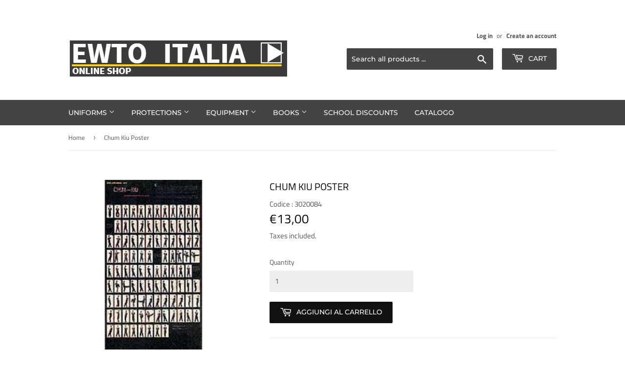

--- FILE ---
content_type: text/html; charset=utf-8
request_url: https://wingtsunshop.it/en/products/poster-chum-kiu
body_size: 20834
content:
<!doctype html>
<html class="no-touch no-js" lang="en">
<head>
  <script>(function(H){H.className=H.className.replace(/\bno-js\b/,'js')})(document.documentElement)</script>
  <!-- Basic page needs ================================================== -->
  <meta charset="utf-8">
  <meta http-equiv="X-UA-Compatible" content="IE=edge,chrome=1">

  
  <link rel="shortcut icon" href="//wingtsunshop.it/cdn/shop/files/WhatsApp_Image_2022-02-16_at_19.53.17_32x32.png?v=1645107590" type="image/png" />
  

  <!-- Title and description ================================================== -->
  <title>
  Chum Kiu Poster &ndash; Wing Tsun Shop
  </title>

  
    <meta name="description" content="Indispensable for every Wing Tsun school, but also for every student. Color print with the whole sequence of the 2nd Wing Tsun form..">
  

  <!-- Product meta ================================================== -->
  <!-- /snippets/social-meta-tags.liquid -->




<meta property="og:site_name" content="Wing Tsun Shop">
<meta property="og:url" content="https://wingtsunshop.it/en/products/poster-chum-kiu">
<meta property="og:title" content="Chum Kiu Poster">
<meta property="og:type" content="product">
<meta property="og:description" content="Indispensable for every Wing Tsun school, but also for every student. Color print with the whole sequence of the 2nd Wing Tsun form..">

  <meta property="og:price:amount" content="13,00">
  <meta property="og:price:currency" content="EUR">

<meta property="og:image" content="http://wingtsunshop.it/cdn/shop/products/Senzanome_dd5fe981-654a-4450-ad61-000cffa002b6_1200x1200.png?v=1619759932">
<meta property="og:image:secure_url" content="https://wingtsunshop.it/cdn/shop/products/Senzanome_dd5fe981-654a-4450-ad61-000cffa002b6_1200x1200.png?v=1619759932">


<meta name="twitter:card" content="summary_large_image">
<meta name="twitter:title" content="Chum Kiu Poster">
<meta name="twitter:description" content="Indispensable for every Wing Tsun school, but also for every student. Color print with the whole sequence of the 2nd Wing Tsun form..">


  <!-- Helpers ================================================== -->
  <link rel="canonical" href="https://wingtsunshop.it/en/products/poster-chum-kiu">
  <meta name="viewport" content="width=device-width,initial-scale=1">

  <!-- CSS ================================================== -->
  <link href="//wingtsunshop.it/cdn/shop/t/4/assets/theme.scss.css?v=58966824975291008491767797201" rel="stylesheet" type="text/css" media="all" />

  <!-- Header hook for plugins ================================================== -->
  <script>window.performance && window.performance.mark && window.performance.mark('shopify.content_for_header.start');</script><meta name="facebook-domain-verification" content="3f1z345gb2n8xy8izz3dt8846cqxmk">
<meta id="shopify-digital-wallet" name="shopify-digital-wallet" content="/56323637416/digital_wallets/dialog">
<meta name="shopify-checkout-api-token" content="281a3c014ed15031ac75a323071e9a0b">
<link rel="alternate" hreflang="x-default" href="https://wingtsunshop.it/products/poster-chum-kiu">
<link rel="alternate" hreflang="it" href="https://wingtsunshop.it/products/poster-chum-kiu">
<link rel="alternate" hreflang="en" href="https://wingtsunshop.it/en/products/poster-chum-kiu">
<link rel="alternate" type="application/json+oembed" href="https://wingtsunshop.it/en/products/poster-chum-kiu.oembed">
<script async="async" src="/checkouts/internal/preloads.js?locale=en-IT"></script>
<script id="apple-pay-shop-capabilities" type="application/json">{"shopId":56323637416,"countryCode":"IT","currencyCode":"EUR","merchantCapabilities":["supports3DS"],"merchantId":"gid:\/\/shopify\/Shop\/56323637416","merchantName":"Wing Tsun Shop","requiredBillingContactFields":["postalAddress","email","phone"],"requiredShippingContactFields":["postalAddress","email","phone"],"shippingType":"shipping","supportedNetworks":["visa","maestro","masterCard","amex"],"total":{"type":"pending","label":"Wing Tsun Shop","amount":"1.00"},"shopifyPaymentsEnabled":true,"supportsSubscriptions":true}</script>
<script id="shopify-features" type="application/json">{"accessToken":"281a3c014ed15031ac75a323071e9a0b","betas":["rich-media-storefront-analytics"],"domain":"wingtsunshop.it","predictiveSearch":true,"shopId":56323637416,"locale":"en"}</script>
<script>var Shopify = Shopify || {};
Shopify.shop = "wing-tsun-shop.myshopify.com";
Shopify.locale = "en";
Shopify.currency = {"active":"EUR","rate":"1.0"};
Shopify.country = "IT";
Shopify.theme = {"name":"APP FE Supply","id":123414053032,"schema_name":"Supply","schema_version":"9.4.1","theme_store_id":679,"role":"main"};
Shopify.theme.handle = "null";
Shopify.theme.style = {"id":null,"handle":null};
Shopify.cdnHost = "wingtsunshop.it/cdn";
Shopify.routes = Shopify.routes || {};
Shopify.routes.root = "/en/";</script>
<script type="module">!function(o){(o.Shopify=o.Shopify||{}).modules=!0}(window);</script>
<script>!function(o){function n(){var o=[];function n(){o.push(Array.prototype.slice.apply(arguments))}return n.q=o,n}var t=o.Shopify=o.Shopify||{};t.loadFeatures=n(),t.autoloadFeatures=n()}(window);</script>
<script id="shop-js-analytics" type="application/json">{"pageType":"product"}</script>
<script defer="defer" async type="module" src="//wingtsunshop.it/cdn/shopifycloud/shop-js/modules/v2/client.init-shop-cart-sync_BdyHc3Nr.en.esm.js"></script>
<script defer="defer" async type="module" src="//wingtsunshop.it/cdn/shopifycloud/shop-js/modules/v2/chunk.common_Daul8nwZ.esm.js"></script>
<script type="module">
  await import("//wingtsunshop.it/cdn/shopifycloud/shop-js/modules/v2/client.init-shop-cart-sync_BdyHc3Nr.en.esm.js");
await import("//wingtsunshop.it/cdn/shopifycloud/shop-js/modules/v2/chunk.common_Daul8nwZ.esm.js");

  window.Shopify.SignInWithShop?.initShopCartSync?.({"fedCMEnabled":true,"windoidEnabled":true});

</script>
<script>(function() {
  var isLoaded = false;
  function asyncLoad() {
    if (isLoaded) return;
    isLoaded = true;
    var urls = ["https:\/\/cdn.shopify.com\/s\/files\/1\/0184\/4255\/1360\/files\/quicklink.v2.min.js?v=1619661100\u0026shop=wing-tsun-shop.myshopify.com"];
    for (var i = 0; i < urls.length; i++) {
      var s = document.createElement('script');
      s.type = 'text/javascript';
      s.async = true;
      s.src = urls[i];
      var x = document.getElementsByTagName('script')[0];
      x.parentNode.insertBefore(s, x);
    }
  };
  if(window.attachEvent) {
    window.attachEvent('onload', asyncLoad);
  } else {
    window.addEventListener('load', asyncLoad, false);
  }
})();</script>
<script id="__st">var __st={"a":56323637416,"offset":3600,"reqid":"b9d497fb-c991-4652-b195-42b0dcd9e5a4-1768963628","pageurl":"wingtsunshop.it\/en\/products\/poster-chum-kiu","u":"b65e6466f763","p":"product","rtyp":"product","rid":6700814270632};</script>
<script>window.ShopifyPaypalV4VisibilityTracking = true;</script>
<script id="captcha-bootstrap">!function(){'use strict';const t='contact',e='account',n='new_comment',o=[[t,t],['blogs',n],['comments',n],[t,'customer']],c=[[e,'customer_login'],[e,'guest_login'],[e,'recover_customer_password'],[e,'create_customer']],r=t=>t.map((([t,e])=>`form[action*='/${t}']:not([data-nocaptcha='true']) input[name='form_type'][value='${e}']`)).join(','),a=t=>()=>t?[...document.querySelectorAll(t)].map((t=>t.form)):[];function s(){const t=[...o],e=r(t);return a(e)}const i='password',u='form_key',d=['recaptcha-v3-token','g-recaptcha-response','h-captcha-response',i],f=()=>{try{return window.sessionStorage}catch{return}},m='__shopify_v',_=t=>t.elements[u];function p(t,e,n=!1){try{const o=window.sessionStorage,c=JSON.parse(o.getItem(e)),{data:r}=function(t){const{data:e,action:n}=t;return t[m]||n?{data:e,action:n}:{data:t,action:n}}(c);for(const[e,n]of Object.entries(r))t.elements[e]&&(t.elements[e].value=n);n&&o.removeItem(e)}catch(o){console.error('form repopulation failed',{error:o})}}const l='form_type',E='cptcha';function T(t){t.dataset[E]=!0}const w=window,h=w.document,L='Shopify',v='ce_forms',y='captcha';let A=!1;((t,e)=>{const n=(g='f06e6c50-85a8-45c8-87d0-21a2b65856fe',I='https://cdn.shopify.com/shopifycloud/storefront-forms-hcaptcha/ce_storefront_forms_captcha_hcaptcha.v1.5.2.iife.js',D={infoText:'Protected by hCaptcha',privacyText:'Privacy',termsText:'Terms'},(t,e,n)=>{const o=w[L][v],c=o.bindForm;if(c)return c(t,g,e,D).then(n);var r;o.q.push([[t,g,e,D],n]),r=I,A||(h.body.append(Object.assign(h.createElement('script'),{id:'captcha-provider',async:!0,src:r})),A=!0)});var g,I,D;w[L]=w[L]||{},w[L][v]=w[L][v]||{},w[L][v].q=[],w[L][y]=w[L][y]||{},w[L][y].protect=function(t,e){n(t,void 0,e),T(t)},Object.freeze(w[L][y]),function(t,e,n,w,h,L){const[v,y,A,g]=function(t,e,n){const i=e?o:[],u=t?c:[],d=[...i,...u],f=r(d),m=r(i),_=r(d.filter((([t,e])=>n.includes(e))));return[a(f),a(m),a(_),s()]}(w,h,L),I=t=>{const e=t.target;return e instanceof HTMLFormElement?e:e&&e.form},D=t=>v().includes(t);t.addEventListener('submit',(t=>{const e=I(t);if(!e)return;const n=D(e)&&!e.dataset.hcaptchaBound&&!e.dataset.recaptchaBound,o=_(e),c=g().includes(e)&&(!o||!o.value);(n||c)&&t.preventDefault(),c&&!n&&(function(t){try{if(!f())return;!function(t){const e=f();if(!e)return;const n=_(t);if(!n)return;const o=n.value;o&&e.removeItem(o)}(t);const e=Array.from(Array(32),(()=>Math.random().toString(36)[2])).join('');!function(t,e){_(t)||t.append(Object.assign(document.createElement('input'),{type:'hidden',name:u})),t.elements[u].value=e}(t,e),function(t,e){const n=f();if(!n)return;const o=[...t.querySelectorAll(`input[type='${i}']`)].map((({name:t})=>t)),c=[...d,...o],r={};for(const[a,s]of new FormData(t).entries())c.includes(a)||(r[a]=s);n.setItem(e,JSON.stringify({[m]:1,action:t.action,data:r}))}(t,e)}catch(e){console.error('failed to persist form',e)}}(e),e.submit())}));const S=(t,e)=>{t&&!t.dataset[E]&&(n(t,e.some((e=>e===t))),T(t))};for(const o of['focusin','change'])t.addEventListener(o,(t=>{const e=I(t);D(e)&&S(e,y())}));const B=e.get('form_key'),M=e.get(l),P=B&&M;t.addEventListener('DOMContentLoaded',(()=>{const t=y();if(P)for(const e of t)e.elements[l].value===M&&p(e,B);[...new Set([...A(),...v().filter((t=>'true'===t.dataset.shopifyCaptcha))])].forEach((e=>S(e,t)))}))}(h,new URLSearchParams(w.location.search),n,t,e,['guest_login'])})(!0,!0)}();</script>
<script integrity="sha256-4kQ18oKyAcykRKYeNunJcIwy7WH5gtpwJnB7kiuLZ1E=" data-source-attribution="shopify.loadfeatures" defer="defer" src="//wingtsunshop.it/cdn/shopifycloud/storefront/assets/storefront/load_feature-a0a9edcb.js" crossorigin="anonymous"></script>
<script data-source-attribution="shopify.dynamic_checkout.dynamic.init">var Shopify=Shopify||{};Shopify.PaymentButton=Shopify.PaymentButton||{isStorefrontPortableWallets:!0,init:function(){window.Shopify.PaymentButton.init=function(){};var t=document.createElement("script");t.src="https://wingtsunshop.it/cdn/shopifycloud/portable-wallets/latest/portable-wallets.en.js",t.type="module",document.head.appendChild(t)}};
</script>
<script data-source-attribution="shopify.dynamic_checkout.buyer_consent">
  function portableWalletsHideBuyerConsent(e){var t=document.getElementById("shopify-buyer-consent"),n=document.getElementById("shopify-subscription-policy-button");t&&n&&(t.classList.add("hidden"),t.setAttribute("aria-hidden","true"),n.removeEventListener("click",e))}function portableWalletsShowBuyerConsent(e){var t=document.getElementById("shopify-buyer-consent"),n=document.getElementById("shopify-subscription-policy-button");t&&n&&(t.classList.remove("hidden"),t.removeAttribute("aria-hidden"),n.addEventListener("click",e))}window.Shopify?.PaymentButton&&(window.Shopify.PaymentButton.hideBuyerConsent=portableWalletsHideBuyerConsent,window.Shopify.PaymentButton.showBuyerConsent=portableWalletsShowBuyerConsent);
</script>
<script data-source-attribution="shopify.dynamic_checkout.cart.bootstrap">document.addEventListener("DOMContentLoaded",(function(){function t(){return document.querySelector("shopify-accelerated-checkout-cart, shopify-accelerated-checkout")}if(t())Shopify.PaymentButton.init();else{new MutationObserver((function(e,n){t()&&(Shopify.PaymentButton.init(),n.disconnect())})).observe(document.body,{childList:!0,subtree:!0})}}));
</script>
<script id='scb4127' type='text/javascript' async='' src='https://wingtsunshop.it/cdn/shopifycloud/privacy-banner/storefront-banner.js'></script><link id="shopify-accelerated-checkout-styles" rel="stylesheet" media="screen" href="https://wingtsunshop.it/cdn/shopifycloud/portable-wallets/latest/accelerated-checkout-backwards-compat.css" crossorigin="anonymous">
<style id="shopify-accelerated-checkout-cart">
        #shopify-buyer-consent {
  margin-top: 1em;
  display: inline-block;
  width: 100%;
}

#shopify-buyer-consent.hidden {
  display: none;
}

#shopify-subscription-policy-button {
  background: none;
  border: none;
  padding: 0;
  text-decoration: underline;
  font-size: inherit;
  cursor: pointer;
}

#shopify-subscription-policy-button::before {
  box-shadow: none;
}

      </style>

<script>window.performance && window.performance.mark && window.performance.mark('shopify.content_for_header.end');</script>

  
  

  <script src="//wingtsunshop.it/cdn/shop/t/4/assets/jquery-2.2.3.min.js?v=58211863146907186831622044134" type="text/javascript"></script>

  <script src="//wingtsunshop.it/cdn/shop/t/4/assets/lazysizes.min.js?v=8147953233334221341622044135" async="async"></script>
  <script src="//wingtsunshop.it/cdn/shop/t/4/assets/vendor.js?v=106177282645720727331622044140" defer="defer"></script>
  <script src="//wingtsunshop.it/cdn/shop/t/4/assets/theme.js?v=12984564737620152631734540359" defer="defer"></script>


<link href="https://monorail-edge.shopifysvc.com" rel="dns-prefetch">
<script>(function(){if ("sendBeacon" in navigator && "performance" in window) {try {var session_token_from_headers = performance.getEntriesByType('navigation')[0].serverTiming.find(x => x.name == '_s').description;} catch {var session_token_from_headers = undefined;}var session_cookie_matches = document.cookie.match(/_shopify_s=([^;]*)/);var session_token_from_cookie = session_cookie_matches && session_cookie_matches.length === 2 ? session_cookie_matches[1] : "";var session_token = session_token_from_headers || session_token_from_cookie || "";function handle_abandonment_event(e) {var entries = performance.getEntries().filter(function(entry) {return /monorail-edge.shopifysvc.com/.test(entry.name);});if (!window.abandonment_tracked && entries.length === 0) {window.abandonment_tracked = true;var currentMs = Date.now();var navigation_start = performance.timing.navigationStart;var payload = {shop_id: 56323637416,url: window.location.href,navigation_start,duration: currentMs - navigation_start,session_token,page_type: "product"};window.navigator.sendBeacon("https://monorail-edge.shopifysvc.com/v1/produce", JSON.stringify({schema_id: "online_store_buyer_site_abandonment/1.1",payload: payload,metadata: {event_created_at_ms: currentMs,event_sent_at_ms: currentMs}}));}}window.addEventListener('pagehide', handle_abandonment_event);}}());</script>
<script id="web-pixels-manager-setup">(function e(e,d,r,n,o){if(void 0===o&&(o={}),!Boolean(null===(a=null===(i=window.Shopify)||void 0===i?void 0:i.analytics)||void 0===a?void 0:a.replayQueue)){var i,a;window.Shopify=window.Shopify||{};var t=window.Shopify;t.analytics=t.analytics||{};var s=t.analytics;s.replayQueue=[],s.publish=function(e,d,r){return s.replayQueue.push([e,d,r]),!0};try{self.performance.mark("wpm:start")}catch(e){}var l=function(){var e={modern:/Edge?\/(1{2}[4-9]|1[2-9]\d|[2-9]\d{2}|\d{4,})\.\d+(\.\d+|)|Firefox\/(1{2}[4-9]|1[2-9]\d|[2-9]\d{2}|\d{4,})\.\d+(\.\d+|)|Chrom(ium|e)\/(9{2}|\d{3,})\.\d+(\.\d+|)|(Maci|X1{2}).+ Version\/(15\.\d+|(1[6-9]|[2-9]\d|\d{3,})\.\d+)([,.]\d+|)( \(\w+\)|)( Mobile\/\w+|) Safari\/|Chrome.+OPR\/(9{2}|\d{3,})\.\d+\.\d+|(CPU[ +]OS|iPhone[ +]OS|CPU[ +]iPhone|CPU IPhone OS|CPU iPad OS)[ +]+(15[._]\d+|(1[6-9]|[2-9]\d|\d{3,})[._]\d+)([._]\d+|)|Android:?[ /-](13[3-9]|1[4-9]\d|[2-9]\d{2}|\d{4,})(\.\d+|)(\.\d+|)|Android.+Firefox\/(13[5-9]|1[4-9]\d|[2-9]\d{2}|\d{4,})\.\d+(\.\d+|)|Android.+Chrom(ium|e)\/(13[3-9]|1[4-9]\d|[2-9]\d{2}|\d{4,})\.\d+(\.\d+|)|SamsungBrowser\/([2-9]\d|\d{3,})\.\d+/,legacy:/Edge?\/(1[6-9]|[2-9]\d|\d{3,})\.\d+(\.\d+|)|Firefox\/(5[4-9]|[6-9]\d|\d{3,})\.\d+(\.\d+|)|Chrom(ium|e)\/(5[1-9]|[6-9]\d|\d{3,})\.\d+(\.\d+|)([\d.]+$|.*Safari\/(?![\d.]+ Edge\/[\d.]+$))|(Maci|X1{2}).+ Version\/(10\.\d+|(1[1-9]|[2-9]\d|\d{3,})\.\d+)([,.]\d+|)( \(\w+\)|)( Mobile\/\w+|) Safari\/|Chrome.+OPR\/(3[89]|[4-9]\d|\d{3,})\.\d+\.\d+|(CPU[ +]OS|iPhone[ +]OS|CPU[ +]iPhone|CPU IPhone OS|CPU iPad OS)[ +]+(10[._]\d+|(1[1-9]|[2-9]\d|\d{3,})[._]\d+)([._]\d+|)|Android:?[ /-](13[3-9]|1[4-9]\d|[2-9]\d{2}|\d{4,})(\.\d+|)(\.\d+|)|Mobile Safari.+OPR\/([89]\d|\d{3,})\.\d+\.\d+|Android.+Firefox\/(13[5-9]|1[4-9]\d|[2-9]\d{2}|\d{4,})\.\d+(\.\d+|)|Android.+Chrom(ium|e)\/(13[3-9]|1[4-9]\d|[2-9]\d{2}|\d{4,})\.\d+(\.\d+|)|Android.+(UC? ?Browser|UCWEB|U3)[ /]?(15\.([5-9]|\d{2,})|(1[6-9]|[2-9]\d|\d{3,})\.\d+)\.\d+|SamsungBrowser\/(5\.\d+|([6-9]|\d{2,})\.\d+)|Android.+MQ{2}Browser\/(14(\.(9|\d{2,})|)|(1[5-9]|[2-9]\d|\d{3,})(\.\d+|))(\.\d+|)|K[Aa][Ii]OS\/(3\.\d+|([4-9]|\d{2,})\.\d+)(\.\d+|)/},d=e.modern,r=e.legacy,n=navigator.userAgent;return n.match(d)?"modern":n.match(r)?"legacy":"unknown"}(),u="modern"===l?"modern":"legacy",c=(null!=n?n:{modern:"",legacy:""})[u],f=function(e){return[e.baseUrl,"/wpm","/b",e.hashVersion,"modern"===e.buildTarget?"m":"l",".js"].join("")}({baseUrl:d,hashVersion:r,buildTarget:u}),m=function(e){var d=e.version,r=e.bundleTarget,n=e.surface,o=e.pageUrl,i=e.monorailEndpoint;return{emit:function(e){var a=e.status,t=e.errorMsg,s=(new Date).getTime(),l=JSON.stringify({metadata:{event_sent_at_ms:s},events:[{schema_id:"web_pixels_manager_load/3.1",payload:{version:d,bundle_target:r,page_url:o,status:a,surface:n,error_msg:t},metadata:{event_created_at_ms:s}}]});if(!i)return console&&console.warn&&console.warn("[Web Pixels Manager] No Monorail endpoint provided, skipping logging."),!1;try{return self.navigator.sendBeacon.bind(self.navigator)(i,l)}catch(e){}var u=new XMLHttpRequest;try{return u.open("POST",i,!0),u.setRequestHeader("Content-Type","text/plain"),u.send(l),!0}catch(e){return console&&console.warn&&console.warn("[Web Pixels Manager] Got an unhandled error while logging to Monorail."),!1}}}}({version:r,bundleTarget:l,surface:e.surface,pageUrl:self.location.href,monorailEndpoint:e.monorailEndpoint});try{o.browserTarget=l,function(e){var d=e.src,r=e.async,n=void 0===r||r,o=e.onload,i=e.onerror,a=e.sri,t=e.scriptDataAttributes,s=void 0===t?{}:t,l=document.createElement("script"),u=document.querySelector("head"),c=document.querySelector("body");if(l.async=n,l.src=d,a&&(l.integrity=a,l.crossOrigin="anonymous"),s)for(var f in s)if(Object.prototype.hasOwnProperty.call(s,f))try{l.dataset[f]=s[f]}catch(e){}if(o&&l.addEventListener("load",o),i&&l.addEventListener("error",i),u)u.appendChild(l);else{if(!c)throw new Error("Did not find a head or body element to append the script");c.appendChild(l)}}({src:f,async:!0,onload:function(){if(!function(){var e,d;return Boolean(null===(d=null===(e=window.Shopify)||void 0===e?void 0:e.analytics)||void 0===d?void 0:d.initialized)}()){var d=window.webPixelsManager.init(e)||void 0;if(d){var r=window.Shopify.analytics;r.replayQueue.forEach((function(e){var r=e[0],n=e[1],o=e[2];d.publishCustomEvent(r,n,o)})),r.replayQueue=[],r.publish=d.publishCustomEvent,r.visitor=d.visitor,r.initialized=!0}}},onerror:function(){return m.emit({status:"failed",errorMsg:"".concat(f," has failed to load")})},sri:function(e){var d=/^sha384-[A-Za-z0-9+/=]+$/;return"string"==typeof e&&d.test(e)}(c)?c:"",scriptDataAttributes:o}),m.emit({status:"loading"})}catch(e){m.emit({status:"failed",errorMsg:(null==e?void 0:e.message)||"Unknown error"})}}})({shopId: 56323637416,storefrontBaseUrl: "https://wingtsunshop.it",extensionsBaseUrl: "https://extensions.shopifycdn.com/cdn/shopifycloud/web-pixels-manager",monorailEndpoint: "https://monorail-edge.shopifysvc.com/unstable/produce_batch",surface: "storefront-renderer",enabledBetaFlags: ["2dca8a86"],webPixelsConfigList: [{"id":"shopify-app-pixel","configuration":"{}","eventPayloadVersion":"v1","runtimeContext":"STRICT","scriptVersion":"0450","apiClientId":"shopify-pixel","type":"APP","privacyPurposes":["ANALYTICS","MARKETING"]},{"id":"shopify-custom-pixel","eventPayloadVersion":"v1","runtimeContext":"LAX","scriptVersion":"0450","apiClientId":"shopify-pixel","type":"CUSTOM","privacyPurposes":["ANALYTICS","MARKETING"]}],isMerchantRequest: false,initData: {"shop":{"name":"Wing Tsun Shop","paymentSettings":{"currencyCode":"EUR"},"myshopifyDomain":"wing-tsun-shop.myshopify.com","countryCode":"IT","storefrontUrl":"https:\/\/wingtsunshop.it\/en"},"customer":null,"cart":null,"checkout":null,"productVariants":[{"price":{"amount":13.0,"currencyCode":"EUR"},"product":{"title":"Chum Kiu Poster","vendor":"Wing Tsun Shop","id":"6700814270632","untranslatedTitle":"Chum Kiu Poster","url":"\/en\/products\/poster-chum-kiu","type":""},"id":"39799082418344","image":{"src":"\/\/wingtsunshop.it\/cdn\/shop\/products\/Senzanome_dd5fe981-654a-4450-ad61-000cffa002b6.png?v=1619759932"},"sku":"3020084","title":"Default Title","untranslatedTitle":"Default Title"}],"purchasingCompany":null},},"https://wingtsunshop.it/cdn","fcfee988w5aeb613cpc8e4bc33m6693e112",{"modern":"","legacy":""},{"shopId":"56323637416","storefrontBaseUrl":"https:\/\/wingtsunshop.it","extensionBaseUrl":"https:\/\/extensions.shopifycdn.com\/cdn\/shopifycloud\/web-pixels-manager","surface":"storefront-renderer","enabledBetaFlags":"[\"2dca8a86\"]","isMerchantRequest":"false","hashVersion":"fcfee988w5aeb613cpc8e4bc33m6693e112","publish":"custom","events":"[[\"page_viewed\",{}],[\"product_viewed\",{\"productVariant\":{\"price\":{\"amount\":13.0,\"currencyCode\":\"EUR\"},\"product\":{\"title\":\"Chum Kiu Poster\",\"vendor\":\"Wing Tsun Shop\",\"id\":\"6700814270632\",\"untranslatedTitle\":\"Chum Kiu Poster\",\"url\":\"\/en\/products\/poster-chum-kiu\",\"type\":\"\"},\"id\":\"39799082418344\",\"image\":{\"src\":\"\/\/wingtsunshop.it\/cdn\/shop\/products\/Senzanome_dd5fe981-654a-4450-ad61-000cffa002b6.png?v=1619759932\"},\"sku\":\"3020084\",\"title\":\"Default Title\",\"untranslatedTitle\":\"Default Title\"}}]]"});</script><script>
  window.ShopifyAnalytics = window.ShopifyAnalytics || {};
  window.ShopifyAnalytics.meta = window.ShopifyAnalytics.meta || {};
  window.ShopifyAnalytics.meta.currency = 'EUR';
  var meta = {"product":{"id":6700814270632,"gid":"gid:\/\/shopify\/Product\/6700814270632","vendor":"Wing Tsun Shop","type":"","handle":"poster-chum-kiu","variants":[{"id":39799082418344,"price":1300,"name":"Chum Kiu Poster","public_title":null,"sku":"3020084"}],"remote":false},"page":{"pageType":"product","resourceType":"product","resourceId":6700814270632,"requestId":"b9d497fb-c991-4652-b195-42b0dcd9e5a4-1768963628"}};
  for (var attr in meta) {
    window.ShopifyAnalytics.meta[attr] = meta[attr];
  }
</script>
<script class="analytics">
  (function () {
    var customDocumentWrite = function(content) {
      var jquery = null;

      if (window.jQuery) {
        jquery = window.jQuery;
      } else if (window.Checkout && window.Checkout.$) {
        jquery = window.Checkout.$;
      }

      if (jquery) {
        jquery('body').append(content);
      }
    };

    var hasLoggedConversion = function(token) {
      if (token) {
        return document.cookie.indexOf('loggedConversion=' + token) !== -1;
      }
      return false;
    }

    var setCookieIfConversion = function(token) {
      if (token) {
        var twoMonthsFromNow = new Date(Date.now());
        twoMonthsFromNow.setMonth(twoMonthsFromNow.getMonth() + 2);

        document.cookie = 'loggedConversion=' + token + '; expires=' + twoMonthsFromNow;
      }
    }

    var trekkie = window.ShopifyAnalytics.lib = window.trekkie = window.trekkie || [];
    if (trekkie.integrations) {
      return;
    }
    trekkie.methods = [
      'identify',
      'page',
      'ready',
      'track',
      'trackForm',
      'trackLink'
    ];
    trekkie.factory = function(method) {
      return function() {
        var args = Array.prototype.slice.call(arguments);
        args.unshift(method);
        trekkie.push(args);
        return trekkie;
      };
    };
    for (var i = 0; i < trekkie.methods.length; i++) {
      var key = trekkie.methods[i];
      trekkie[key] = trekkie.factory(key);
    }
    trekkie.load = function(config) {
      trekkie.config = config || {};
      trekkie.config.initialDocumentCookie = document.cookie;
      var first = document.getElementsByTagName('script')[0];
      var script = document.createElement('script');
      script.type = 'text/javascript';
      script.onerror = function(e) {
        var scriptFallback = document.createElement('script');
        scriptFallback.type = 'text/javascript';
        scriptFallback.onerror = function(error) {
                var Monorail = {
      produce: function produce(monorailDomain, schemaId, payload) {
        var currentMs = new Date().getTime();
        var event = {
          schema_id: schemaId,
          payload: payload,
          metadata: {
            event_created_at_ms: currentMs,
            event_sent_at_ms: currentMs
          }
        };
        return Monorail.sendRequest("https://" + monorailDomain + "/v1/produce", JSON.stringify(event));
      },
      sendRequest: function sendRequest(endpointUrl, payload) {
        // Try the sendBeacon API
        if (window && window.navigator && typeof window.navigator.sendBeacon === 'function' && typeof window.Blob === 'function' && !Monorail.isIos12()) {
          var blobData = new window.Blob([payload], {
            type: 'text/plain'
          });

          if (window.navigator.sendBeacon(endpointUrl, blobData)) {
            return true;
          } // sendBeacon was not successful

        } // XHR beacon

        var xhr = new XMLHttpRequest();

        try {
          xhr.open('POST', endpointUrl);
          xhr.setRequestHeader('Content-Type', 'text/plain');
          xhr.send(payload);
        } catch (e) {
          console.log(e);
        }

        return false;
      },
      isIos12: function isIos12() {
        return window.navigator.userAgent.lastIndexOf('iPhone; CPU iPhone OS 12_') !== -1 || window.navigator.userAgent.lastIndexOf('iPad; CPU OS 12_') !== -1;
      }
    };
    Monorail.produce('monorail-edge.shopifysvc.com',
      'trekkie_storefront_load_errors/1.1',
      {shop_id: 56323637416,
      theme_id: 123414053032,
      app_name: "storefront",
      context_url: window.location.href,
      source_url: "//wingtsunshop.it/cdn/s/trekkie.storefront.cd680fe47e6c39ca5d5df5f0a32d569bc48c0f27.min.js"});

        };
        scriptFallback.async = true;
        scriptFallback.src = '//wingtsunshop.it/cdn/s/trekkie.storefront.cd680fe47e6c39ca5d5df5f0a32d569bc48c0f27.min.js';
        first.parentNode.insertBefore(scriptFallback, first);
      };
      script.async = true;
      script.src = '//wingtsunshop.it/cdn/s/trekkie.storefront.cd680fe47e6c39ca5d5df5f0a32d569bc48c0f27.min.js';
      first.parentNode.insertBefore(script, first);
    };
    trekkie.load(
      {"Trekkie":{"appName":"storefront","development":false,"defaultAttributes":{"shopId":56323637416,"isMerchantRequest":null,"themeId":123414053032,"themeCityHash":"13677430691592465819","contentLanguage":"en","currency":"EUR","eventMetadataId":"d10bad9b-55c5-42c4-865d-5bbd503e1eac"},"isServerSideCookieWritingEnabled":true,"monorailRegion":"shop_domain","enabledBetaFlags":["65f19447"]},"Session Attribution":{},"S2S":{"facebookCapiEnabled":false,"source":"trekkie-storefront-renderer","apiClientId":580111}}
    );

    var loaded = false;
    trekkie.ready(function() {
      if (loaded) return;
      loaded = true;

      window.ShopifyAnalytics.lib = window.trekkie;

      var originalDocumentWrite = document.write;
      document.write = customDocumentWrite;
      try { window.ShopifyAnalytics.merchantGoogleAnalytics.call(this); } catch(error) {};
      document.write = originalDocumentWrite;

      window.ShopifyAnalytics.lib.page(null,{"pageType":"product","resourceType":"product","resourceId":6700814270632,"requestId":"b9d497fb-c991-4652-b195-42b0dcd9e5a4-1768963628","shopifyEmitted":true});

      var match = window.location.pathname.match(/checkouts\/(.+)\/(thank_you|post_purchase)/)
      var token = match? match[1]: undefined;
      if (!hasLoggedConversion(token)) {
        setCookieIfConversion(token);
        window.ShopifyAnalytics.lib.track("Viewed Product",{"currency":"EUR","variantId":39799082418344,"productId":6700814270632,"productGid":"gid:\/\/shopify\/Product\/6700814270632","name":"Chum Kiu Poster","price":"13.00","sku":"3020084","brand":"Wing Tsun Shop","variant":null,"category":"","nonInteraction":true,"remote":false},undefined,undefined,{"shopifyEmitted":true});
      window.ShopifyAnalytics.lib.track("monorail:\/\/trekkie_storefront_viewed_product\/1.1",{"currency":"EUR","variantId":39799082418344,"productId":6700814270632,"productGid":"gid:\/\/shopify\/Product\/6700814270632","name":"Chum Kiu Poster","price":"13.00","sku":"3020084","brand":"Wing Tsun Shop","variant":null,"category":"","nonInteraction":true,"remote":false,"referer":"https:\/\/wingtsunshop.it\/en\/products\/poster-chum-kiu"});
      }
    });


        var eventsListenerScript = document.createElement('script');
        eventsListenerScript.async = true;
        eventsListenerScript.src = "//wingtsunshop.it/cdn/shopifycloud/storefront/assets/shop_events_listener-3da45d37.js";
        document.getElementsByTagName('head')[0].appendChild(eventsListenerScript);

})();</script>
<script
  defer
  src="https://wingtsunshop.it/cdn/shopifycloud/perf-kit/shopify-perf-kit-3.0.4.min.js"
  data-application="storefront-renderer"
  data-shop-id="56323637416"
  data-render-region="gcp-us-east1"
  data-page-type="product"
  data-theme-instance-id="123414053032"
  data-theme-name="Supply"
  data-theme-version="9.4.1"
  data-monorail-region="shop_domain"
  data-resource-timing-sampling-rate="10"
  data-shs="true"
  data-shs-beacon="true"
  data-shs-export-with-fetch="true"
  data-shs-logs-sample-rate="1"
  data-shs-beacon-endpoint="https://wingtsunshop.it/api/collect"
></script>
</head>

<body id="chum-kiu-poster" class="template-product">

  <div id="shopify-section-header" class="shopify-section header-section"><header class="site-header" role="banner" data-section-id="header" data-section-type="header-section">
  <div class="wrapper">

    <div class="grid--full">
      <div class="grid-item large--one-half">
        
          <div class="h1 header-logo" itemscope itemtype="http://schema.org/Organization">
        
          
          

          <a href="/en" itemprop="url">
            <div class="lazyload__image-wrapper no-js header-logo__image" style="max-width:450px;">
              <div style="padding-top:25.555555555555554%;">
                <img class="lazyload js"
                  data-src="//wingtsunshop.it/cdn/shop/files/EWTOlogo_e2c81665-b1b6-4ac4-8351-abdefdb53fd9_{width}x.png?v=1620140195"
                  data-widths="[180, 360, 540, 720, 900, 1080, 1296, 1512, 1728, 2048]"
                  data-aspectratio="3.9130434782608696"
                  data-sizes="auto"
                  alt="Wing Tsun Shop"
                  style="width:450px;">
              </div>
            </div>
            <noscript>
              
              <img src="//wingtsunshop.it/cdn/shop/files/EWTOlogo_e2c81665-b1b6-4ac4-8351-abdefdb53fd9_450x.png?v=1620140195"
                srcset="//wingtsunshop.it/cdn/shop/files/EWTOlogo_e2c81665-b1b6-4ac4-8351-abdefdb53fd9_450x.png?v=1620140195 1x, //wingtsunshop.it/cdn/shop/files/EWTOlogo_e2c81665-b1b6-4ac4-8351-abdefdb53fd9_450x@2x.png?v=1620140195 2x"
                alt="Wing Tsun Shop"
                itemprop="logo"
                style="max-width:450px;">
            </noscript>
          </a>
          
        
          </div>
        
      </div>

      <div class="grid-item large--one-half text-center large--text-right">
        
          <div class="site-header--text-links">
            

            
              <span class="site-header--meta-links medium-down--hide">
                
                  <a href="https://shopify.com/56323637416/account?locale=en&amp;region_country=IT" id="customer_login_link">Log in</a>
                  <span class="site-header--spacer">or</span>
                  <a href="https://shopify.com/56323637416/account?locale=en" id="customer_register_link">Create an account</a>
                
              </span>
            
          </div>

          <br class="medium-down--hide">
        

        <form action="/en/search" method="get" class="search-bar" role="search">
  <input type="hidden" name="type" value="product">

  <input type="search" name="q" value="" placeholder="Search all products ..." aria-label="Search all products ...">
  <button type="submit" class="search-bar--submit icon-fallback-text">
    <span class="icon icon-search" aria-hidden="true"></span>
    <span class="fallback-text">Search for</span>
  </button>
</form>

        <a href="/en/cart" class="header-cart-btn cart-toggle">
          <span class="icon icon-cart"></span>
          Cart <span class="cart-count cart-badge--desktop hidden-count">0</span>
        </a>
      </div>
    </div>

  </div>
</header>

<div id="mobileNavBar">
  <div class="display-table-cell">
    <button class="menu-toggle mobileNavBar-link" aria-controls="navBar" aria-expanded="false"><span class="icon icon-hamburger" aria-hidden="true"></span>Menu</button>
  </div>
  <div class="display-table-cell">
    <a href="/en/cart" class="cart-toggle mobileNavBar-link">
      <span class="icon icon-cart"></span>
      Cart <span class="cart-count hidden-count">0</span>
    </a>
  </div>
</div>

<nav class="nav-bar" id="navBar" role="navigation">
  <div class="wrapper">
    <form action="/en/search" method="get" class="search-bar" role="search">
  <input type="hidden" name="type" value="product">

  <input type="search" name="q" value="" placeholder="Search all products ..." aria-label="Search all products ...">
  <button type="submit" class="search-bar--submit icon-fallback-text">
    <span class="icon icon-search" aria-hidden="true"></span>
    <span class="fallback-text">Search for</span>
  </button>
</form>

    <ul class="mobile-nav" id="MobileNav">
  
  <li class="large--hide">
    <a href="/en">Home</a>
  </li>
  
  
    
      
      <li
        class="mobile-nav--has-dropdown "
        aria-haspopup="true">
        <a
          href="/en/collections/abbigliamento"
          class="mobile-nav--link"
          data-meganav-type="parent"
          >
            UNIFORMS
        </a>
        <button class="icon icon-arrow-down mobile-nav--button"
          aria-expanded="false"
          aria-label="UNIFORMS Menu">
        </button>
        <ul
          id="MenuParent-1"
          class="mobile-nav--dropdown mobile-nav--has-grandchildren"
          data-meganav-dropdown>
          
            
            
              <li
                class="mobile-nav--has-dropdown mobile-nav--has-dropdown-grandchild "
                aria-haspopup="true">
                <a
                  href="/en/collections/wt-classic"
                  class="mobile-nav--link"
                  data-meganav-type="parent"
                  >
                    WING TSUN CLASSICO
                </a>
                <button class="icon icon-arrow-down mobile-nav--button"
                  aria-expanded="false"
                  aria-label="WING TSUN CLASSICO Menu">
                </button>
                <ul
                  id="MenuChildren-1-1"
                  class="mobile-nav--dropdown-grandchild"
                  data-meganav-dropdown>
                  
                    <li>
                      <a
                        href="/en/collections/kid"
                        class="mobile-nav--link"
                        data-meganav-type="child"
                        >
                          BAMBINO
                        </a>
                    </li>
                  
                    <li>
                      <a
                        href="/en/collections/allievo"
                        class="mobile-nav--link"
                        data-meganav-type="child"
                        >
                          ADULTI
                        </a>
                    </li>
                  
                    <li>
                      <a
                        href="/en/collections/istruttore"
                        class="mobile-nav--link"
                        data-meganav-type="child"
                        >
                          ISTRUTTORE
                        </a>
                    </li>
                  
                    <li>
                      <a
                        href="/en/collections/tecnico"
                        class="mobile-nav--link"
                        data-meganav-type="child"
                        >
                          INSEGNANTE
                        </a>
                    </li>
                  
                    <li>
                      <a
                        href="/en/collections/pratico"
                        class="mobile-nav--link"
                        data-meganav-type="child"
                        >
                          MAESTRO
                        </a>
                    </li>
                  
                    <li>
                      <a
                        href="/en/collections/tradizionale"
                        class="mobile-nav--link"
                        data-meganav-type="child"
                        >
                          TRADIZIONALE
                        </a>
                    </li>
                  
                </ul>
              </li>
            
          
            
            
              <li
                class="mobile-nav--has-dropdown mobile-nav--has-dropdown-grandchild "
                aria-haspopup="true">
                <a
                  href="/en/collections/escrima-kali-arnis"
                  class="mobile-nav--link"
                  data-meganav-type="parent"
                  >
                    EXCRIMA
                </a>
                <button class="icon icon-arrow-down mobile-nav--button"
                  aria-expanded="false"
                  aria-label="EXCRIMA Menu">
                </button>
                <ul
                  id="MenuChildren-1-2"
                  class="mobile-nav--dropdown-grandchild"
                  data-meganav-dropdown>
                  
                    <li>
                      <a
                        href="/en/collections/escrima"
                        class="mobile-nav--link"
                        data-meganav-type="child"
                        >
                          ALUNNO
                        </a>
                    </li>
                  
                    <li>
                      <a
                        href="/en/collections/escrima-istruttore"
                        class="mobile-nav--link"
                        data-meganav-type="child"
                        >
                          ISTRUTTORE
                        </a>
                    </li>
                  
                    <li>
                      <a
                        href="/en/collections/escrima-insegnante"
                        class="mobile-nav--link"
                        data-meganav-type="child"
                        >
                          INSEGNANTE
                        </a>
                    </li>
                  
                    <li>
                      <a
                        href="/en/collections/escrima-maestro"
                        class="mobile-nav--link"
                        data-meganav-type="child"
                        >
                          MAESTRO
                        </a>
                    </li>
                  
                </ul>
              </li>
            
          
            
            
              <li
                class="mobile-nav--has-dropdown mobile-nav--has-dropdown-grandchild "
                aria-haspopup="true">
                <a
                  href="/en/collections/magic-hands-of-kan-ki-fu"
                  class="mobile-nav--link"
                  data-meganav-type="parent"
                  >
                    MAGIC HANDS OF KAN-KI-FU
                </a>
                <button class="icon icon-arrow-down mobile-nav--button"
                  aria-expanded="false"
                  aria-label="MAGIC HANDS OF KAN-KI-FU Menu">
                </button>
                <ul
                  id="MenuChildren-1-3"
                  class="mobile-nav--dropdown-grandchild"
                  data-meganav-dropdown>
                  
                    <li>
                      <a
                        href="/en/collections/magic-hands-uomo"
                        class="mobile-nav--link"
                        data-meganav-type="child"
                        >
                          UOMO
                        </a>
                    </li>
                  
                    <li>
                      <a
                        href="/en/collections/magic-hands-donna"
                        class="mobile-nav--link"
                        data-meganav-type="child"
                        >
                          DONNA
                        </a>
                    </li>
                  
                    <li>
                      <a
                        href="/en/collections/magic-hands-felpa"
                        class="mobile-nav--link"
                        data-meganav-type="child"
                        >
                          FELPA
                        </a>
                    </li>
                  
                </ul>
              </li>
            
          
            
            
              <li
                class="mobile-nav--has-dropdown mobile-nav--has-dropdown-grandchild "
                aria-haspopup="true">
                <a
                  href="/en/collections/streetwear"
                  class="mobile-nav--link"
                  data-meganav-type="parent"
                  >
                    STREETWEAR
                </a>
                <button class="icon icon-arrow-down mobile-nav--button"
                  aria-expanded="false"
                  aria-label="STREETWEAR Menu">
                </button>
                <ul
                  id="MenuChildren-1-4"
                  class="mobile-nav--dropdown-grandchild"
                  data-meganav-dropdown>
                  
                    <li>
                      <a
                        href="/en/collections/streetwear-uomo"
                        class="mobile-nav--link"
                        data-meganav-type="child"
                        >
                          UOMO
                        </a>
                    </li>
                  
                    <li>
                      <a
                        href="/en/collections/streetwear-donna"
                        class="mobile-nav--link"
                        data-meganav-type="child"
                        >
                          DONNA
                        </a>
                    </li>
                  
                    <li>
                      <a
                        href="/en/collections/streetwear-felpa"
                        class="mobile-nav--link"
                        data-meganav-type="child"
                        >
                          FELPA
                        </a>
                    </li>
                  
                </ul>
              </li>
            
          
            
            
              <li
                class="mobile-nav--has-dropdown mobile-nav--has-dropdown-grandchild "
                aria-haspopup="true">
                <a
                  href="/en/collections/accessori"
                  class="mobile-nav--link"
                  data-meganav-type="parent"
                  >
                    ACCESSORIES
                </a>
                <button class="icon icon-arrow-down mobile-nav--button"
                  aria-expanded="false"
                  aria-label="ACCESSORIES Menu">
                </button>
                <ul
                  id="MenuChildren-1-5"
                  class="mobile-nav--dropdown-grandchild"
                  data-meganav-dropdown>
                  
                    <li>
                      <a
                        href="/en/collections/cappelli"
                        class="mobile-nav--link"
                        data-meganav-type="child"
                        >
                          CAPPELLI
                        </a>
                    </li>
                  
                    <li>
                      <a
                        href="/en/collections/zaini-e-borsoni"
                        class="mobile-nav--link"
                        data-meganav-type="child"
                        >
                          ZAINI E BORSONI
                        </a>
                    </li>
                  
                    <li>
                      <a
                        href="/en/collections/cinture"
                        class="mobile-nav--link"
                        data-meganav-type="child"
                        >
                          CINTURE
                        </a>
                    </li>
                  
                    <li>
                      <a
                        href="/en/collections/portachiavi"
                        class="mobile-nav--link"
                        data-meganav-type="child"
                        >
                          PORTACHIAVI
                        </a>
                    </li>
                  
                    <li>
                      <a
                        href="/en/collections/spille"
                        class="mobile-nav--link"
                        data-meganav-type="child"
                        >
                          SPILLE
                        </a>
                    </li>
                  
                    <li>
                      <a
                        href="/en/collections/orologi"
                        class="mobile-nav--link"
                        data-meganav-type="child"
                        >
                          OROLOGI
                        </a>
                    </li>
                  
                </ul>
              </li>
            
          
        </ul>
      </li>
    
  
    
      
      <li
        class="mobile-nav--has-dropdown "
        aria-haspopup="true">
        <a
          href="/en/collections/protezioni"
          class="mobile-nav--link"
          data-meganav-type="parent"
          >
            PROTECTIONS
        </a>
        <button class="icon icon-arrow-down mobile-nav--button"
          aria-expanded="false"
          aria-label="PROTECTIONS Menu">
        </button>
        <ul
          id="MenuParent-2"
          class="mobile-nav--dropdown "
          data-meganav-dropdown>
          
            
              <li>
                <a
                  href="/en/collections/caschetti"
                  class="mobile-nav--link"
                  data-meganav-type="child"
                  >
                    HELMETS
                </a>
              </li>
            
          
            
              <li>
                <a
                  href="/en/collections/guantini"
                  class="mobile-nav--link"
                  data-meganav-type="child"
                  >
                    GLOVES
                </a>
              </li>
            
          
            
              <li>
                <a
                  href="/en/collections/paratibie"
                  class="mobile-nav--link"
                  data-meganav-type="child"
                  >
                    SHELLS
                </a>
              </li>
            
          
            
              <li>
                <a
                  href="/en/collections/para-collo"
                  class="mobile-nav--link"
                  data-meganav-type="child"
                  >
                    NECK PARA
                </a>
              </li>
            
          
            
              <li>
                <a
                  href="/en/collections/conchiglie"
                  class="mobile-nav--link"
                  data-meganav-type="child"
                  >
                    SHELLS
                </a>
              </li>
            
          
        </ul>
      </li>
    
  
    
      
      <li
        class="mobile-nav--has-dropdown "
        aria-haspopup="true">
        <a
          href="/en/collections/attrezzature"
          class="mobile-nav--link"
          data-meganav-type="parent"
          >
            EQUIPMENT
        </a>
        <button class="icon icon-arrow-down mobile-nav--button"
          aria-expanded="false"
          aria-label="EQUIPMENT Menu">
        </button>
        <ul
          id="MenuParent-3"
          class="mobile-nav--dropdown mobile-nav--has-grandchildren"
          data-meganav-dropdown>
          
            
            
              <li
                class="mobile-nav--has-dropdown mobile-nav--has-dropdown-grandchild "
                aria-haspopup="true">
                <a
                  href="/en/collections/manichini-di-legno"
                  class="mobile-nav--link"
                  data-meganav-type="parent"
                  >
                    WOODEN MANNEQUINS
                </a>
                <button class="icon icon-arrow-down mobile-nav--button"
                  aria-expanded="false"
                  aria-label="WOODEN MANNEQUINS Menu">
                </button>
                <ul
                  id="MenuChildren-3-1"
                  class="mobile-nav--dropdown-grandchild"
                  data-meganav-dropdown>
                  
                    <li>
                      <a
                        href="/en/collections/manichini-strutturali"
                        class="mobile-nav--link"
                        data-meganav-type="child"
                        >
                          STRUTTURALI
                        </a>
                    </li>
                  
                    <li>
                      <a
                        href="/en/collections/manichini-stand-alone-portatili"
                        class="mobile-nav--link"
                        data-meganav-type="child"
                        >
                          STAND ALONE PORTATILI
                        </a>
                    </li>
                  
                </ul>
              </li>
            
          
            
              <li>
                <a
                  href="/en/collections/colpitori"
                  class="mobile-nav--link"
                  data-meganav-type="child"
                  >
                    COLORS
                </a>
              </li>
            
          
            
              <li>
                <a
                  href="/en/collections/armi"
                  class="mobile-nav--link"
                  data-meganav-type="child"
                  >
                    ARMI DA ADDESTRAMENTO
                </a>
              </li>
            
          
        </ul>
      </li>
    
  
    
      
      <li
        class="mobile-nav--has-dropdown "
        aria-haspopup="true">
        <a
          href="/en/collections/libri-dvd"
          class="mobile-nav--link"
          data-meganav-type="parent"
          >
            BOOKS
        </a>
        <button class="icon icon-arrow-down mobile-nav--button"
          aria-expanded="false"
          aria-label="BOOKS Menu">
        </button>
        <ul
          id="MenuParent-4"
          class="mobile-nav--dropdown "
          data-meganav-dropdown>
          
            
              <li>
                <a
                  href="/en/collections/libri-wing-tsun"
                  class="mobile-nav--link"
                  data-meganav-type="child"
                  >
                    WING TSUN BOOKS
                </a>
              </li>
            
          
            
              <li>
                <a
                  href="/en/collections/libri-escrima"
                  class="mobile-nav--link"
                  data-meganav-type="child"
                  >
                    ESCRIMA BOOKS
                </a>
              </li>
            
          
            
              <li>
                <a
                  href="/en/collections/libri-vari"
                  class="mobile-nav--link"
                  data-meganav-type="child"
                  >
                    VARIOUS BOOKS
                </a>
              </li>
            
          
            
              <li>
                <a
                  href="/en/collections/dvd-wing-tsun"
                  class="mobile-nav--link"
                  data-meganav-type="child"
                  >
                    DVD WING TSUN
                </a>
              </li>
            
          
            
              <li>
                <a
                  href="/en/collections/dvd-vari"
                  class="mobile-nav--link"
                  data-meganav-type="child"
                  >
                    MISCELLANEOUS DVD
                </a>
              </li>
            
          
            
              <li>
                <a
                  href="/en/collections/riviste"
                  class="mobile-nav--link"
                  data-meganav-type="child"
                  >
                    MAGAZINES
                </a>
              </li>
            
          
            
              <li>
                <a
                  href="/en/collections/poster"
                  class="mobile-nav--link"
                  data-meganav-type="child"
                  >
                    POSTER
                </a>
              </li>
            
          
        </ul>
      </li>
    
  
    
      <li>
        <a
          href="/en/collections/outlet"
          class="mobile-nav--link"
          data-meganav-type="child"
          >
            SCHOOL DISCOUNTS
        </a>
      </li>
    
  
    
      <li>
        <a
          href="https://cdn.shopify.com/s/files/1/0563/2363/7416/files/Catalgo_2022.pdf?v=1647448902"
          class="mobile-nav--link"
          data-meganav-type="child"
          >
            CATALOGO
        </a>
      </li>
    
  

  
    
      <li class="customer-navlink large--hide"><a href="https://shopify.com/56323637416/account?locale=en&amp;region_country=IT" id="customer_login_link">Log in</a></li>
      <li class="customer-navlink large--hide"><a href="https://shopify.com/56323637416/account?locale=en" id="customer_register_link">Create an account</a></li>
    
  
</ul>

    <ul class="site-nav" id="AccessibleNav">
  
  <li class="large--hide">
    <a href="/en">Home</a>
  </li>
  
  
    
      
      <li
        class="site-nav--has-dropdown "
        aria-haspopup="true">
        <a
          href="/en/collections/abbigliamento"
          class="site-nav--link"
          data-meganav-type="parent"
          aria-controls="MenuParent-1"
          aria-expanded="false"
          >
            UNIFORMS
            <span class="icon icon-arrow-down" aria-hidden="true"></span>
        </a>
        <ul
          id="MenuParent-1"
          class="site-nav--dropdown site-nav--has-grandchildren"
          data-meganav-dropdown>
          
            
            
              <li
                class="site-nav--has-dropdown site-nav--has-dropdown-grandchild "
                aria-haspopup="true">
                <a
                  href="/en/collections/wt-classic"
                  class="site-nav--link"
                  aria-controls="MenuChildren-1-1"
                  data-meganav-type="parent"
                  
                  tabindex="-1">
                    WING TSUN CLASSICO
                    <span class="icon icon-arrow-down" aria-hidden="true"></span>
                </a>
                <ul
                  id="MenuChildren-1-1"
                  class="site-nav--dropdown-grandchild"
                  data-meganav-dropdown>
                  
                    <li>
                      <a
                        href="/en/collections/kid"
                        class="site-nav--link"
                        data-meganav-type="child"
                        
                        tabindex="-1">
                          BAMBINO
                        </a>
                    </li>
                  
                    <li>
                      <a
                        href="/en/collections/allievo"
                        class="site-nav--link"
                        data-meganav-type="child"
                        
                        tabindex="-1">
                          ADULTI
                        </a>
                    </li>
                  
                    <li>
                      <a
                        href="/en/collections/istruttore"
                        class="site-nav--link"
                        data-meganav-type="child"
                        
                        tabindex="-1">
                          ISTRUTTORE
                        </a>
                    </li>
                  
                    <li>
                      <a
                        href="/en/collections/tecnico"
                        class="site-nav--link"
                        data-meganav-type="child"
                        
                        tabindex="-1">
                          INSEGNANTE
                        </a>
                    </li>
                  
                    <li>
                      <a
                        href="/en/collections/pratico"
                        class="site-nav--link"
                        data-meganav-type="child"
                        
                        tabindex="-1">
                          MAESTRO
                        </a>
                    </li>
                  
                    <li>
                      <a
                        href="/en/collections/tradizionale"
                        class="site-nav--link"
                        data-meganav-type="child"
                        
                        tabindex="-1">
                          TRADIZIONALE
                        </a>
                    </li>
                  
                </ul>
              </li>
            
          
            
            
              <li
                class="site-nav--has-dropdown site-nav--has-dropdown-grandchild "
                aria-haspopup="true">
                <a
                  href="/en/collections/escrima-kali-arnis"
                  class="site-nav--link"
                  aria-controls="MenuChildren-1-2"
                  data-meganav-type="parent"
                  
                  tabindex="-1">
                    EXCRIMA
                    <span class="icon icon-arrow-down" aria-hidden="true"></span>
                </a>
                <ul
                  id="MenuChildren-1-2"
                  class="site-nav--dropdown-grandchild"
                  data-meganav-dropdown>
                  
                    <li>
                      <a
                        href="/en/collections/escrima"
                        class="site-nav--link"
                        data-meganav-type="child"
                        
                        tabindex="-1">
                          ALUNNO
                        </a>
                    </li>
                  
                    <li>
                      <a
                        href="/en/collections/escrima-istruttore"
                        class="site-nav--link"
                        data-meganav-type="child"
                        
                        tabindex="-1">
                          ISTRUTTORE
                        </a>
                    </li>
                  
                    <li>
                      <a
                        href="/en/collections/escrima-insegnante"
                        class="site-nav--link"
                        data-meganav-type="child"
                        
                        tabindex="-1">
                          INSEGNANTE
                        </a>
                    </li>
                  
                    <li>
                      <a
                        href="/en/collections/escrima-maestro"
                        class="site-nav--link"
                        data-meganav-type="child"
                        
                        tabindex="-1">
                          MAESTRO
                        </a>
                    </li>
                  
                </ul>
              </li>
            
          
            
            
              <li
                class="site-nav--has-dropdown site-nav--has-dropdown-grandchild "
                aria-haspopup="true">
                <a
                  href="/en/collections/magic-hands-of-kan-ki-fu"
                  class="site-nav--link"
                  aria-controls="MenuChildren-1-3"
                  data-meganav-type="parent"
                  
                  tabindex="-1">
                    MAGIC HANDS OF KAN-KI-FU
                    <span class="icon icon-arrow-down" aria-hidden="true"></span>
                </a>
                <ul
                  id="MenuChildren-1-3"
                  class="site-nav--dropdown-grandchild"
                  data-meganav-dropdown>
                  
                    <li>
                      <a
                        href="/en/collections/magic-hands-uomo"
                        class="site-nav--link"
                        data-meganav-type="child"
                        
                        tabindex="-1">
                          UOMO
                        </a>
                    </li>
                  
                    <li>
                      <a
                        href="/en/collections/magic-hands-donna"
                        class="site-nav--link"
                        data-meganav-type="child"
                        
                        tabindex="-1">
                          DONNA
                        </a>
                    </li>
                  
                    <li>
                      <a
                        href="/en/collections/magic-hands-felpa"
                        class="site-nav--link"
                        data-meganav-type="child"
                        
                        tabindex="-1">
                          FELPA
                        </a>
                    </li>
                  
                </ul>
              </li>
            
          
            
            
              <li
                class="site-nav--has-dropdown site-nav--has-dropdown-grandchild "
                aria-haspopup="true">
                <a
                  href="/en/collections/streetwear"
                  class="site-nav--link"
                  aria-controls="MenuChildren-1-4"
                  data-meganav-type="parent"
                  
                  tabindex="-1">
                    STREETWEAR
                    <span class="icon icon-arrow-down" aria-hidden="true"></span>
                </a>
                <ul
                  id="MenuChildren-1-4"
                  class="site-nav--dropdown-grandchild"
                  data-meganav-dropdown>
                  
                    <li>
                      <a
                        href="/en/collections/streetwear-uomo"
                        class="site-nav--link"
                        data-meganav-type="child"
                        
                        tabindex="-1">
                          UOMO
                        </a>
                    </li>
                  
                    <li>
                      <a
                        href="/en/collections/streetwear-donna"
                        class="site-nav--link"
                        data-meganav-type="child"
                        
                        tabindex="-1">
                          DONNA
                        </a>
                    </li>
                  
                    <li>
                      <a
                        href="/en/collections/streetwear-felpa"
                        class="site-nav--link"
                        data-meganav-type="child"
                        
                        tabindex="-1">
                          FELPA
                        </a>
                    </li>
                  
                </ul>
              </li>
            
          
            
            
              <li
                class="site-nav--has-dropdown site-nav--has-dropdown-grandchild "
                aria-haspopup="true">
                <a
                  href="/en/collections/accessori"
                  class="site-nav--link"
                  aria-controls="MenuChildren-1-5"
                  data-meganav-type="parent"
                  
                  tabindex="-1">
                    ACCESSORIES
                    <span class="icon icon-arrow-down" aria-hidden="true"></span>
                </a>
                <ul
                  id="MenuChildren-1-5"
                  class="site-nav--dropdown-grandchild"
                  data-meganav-dropdown>
                  
                    <li>
                      <a
                        href="/en/collections/cappelli"
                        class="site-nav--link"
                        data-meganav-type="child"
                        
                        tabindex="-1">
                          CAPPELLI
                        </a>
                    </li>
                  
                    <li>
                      <a
                        href="/en/collections/zaini-e-borsoni"
                        class="site-nav--link"
                        data-meganav-type="child"
                        
                        tabindex="-1">
                          ZAINI E BORSONI
                        </a>
                    </li>
                  
                    <li>
                      <a
                        href="/en/collections/cinture"
                        class="site-nav--link"
                        data-meganav-type="child"
                        
                        tabindex="-1">
                          CINTURE
                        </a>
                    </li>
                  
                    <li>
                      <a
                        href="/en/collections/portachiavi"
                        class="site-nav--link"
                        data-meganav-type="child"
                        
                        tabindex="-1">
                          PORTACHIAVI
                        </a>
                    </li>
                  
                    <li>
                      <a
                        href="/en/collections/spille"
                        class="site-nav--link"
                        data-meganav-type="child"
                        
                        tabindex="-1">
                          SPILLE
                        </a>
                    </li>
                  
                    <li>
                      <a
                        href="/en/collections/orologi"
                        class="site-nav--link"
                        data-meganav-type="child"
                        
                        tabindex="-1">
                          OROLOGI
                        </a>
                    </li>
                  
                </ul>
              </li>
            
          
        </ul>
      </li>
    
  
    
      
      <li
        class="site-nav--has-dropdown "
        aria-haspopup="true">
        <a
          href="/en/collections/protezioni"
          class="site-nav--link"
          data-meganav-type="parent"
          aria-controls="MenuParent-2"
          aria-expanded="false"
          >
            PROTECTIONS
            <span class="icon icon-arrow-down" aria-hidden="true"></span>
        </a>
        <ul
          id="MenuParent-2"
          class="site-nav--dropdown "
          data-meganav-dropdown>
          
            
              <li>
                <a
                  href="/en/collections/caschetti"
                  class="site-nav--link"
                  data-meganav-type="child"
                  
                  tabindex="-1">
                    HELMETS
                </a>
              </li>
            
          
            
              <li>
                <a
                  href="/en/collections/guantini"
                  class="site-nav--link"
                  data-meganav-type="child"
                  
                  tabindex="-1">
                    GLOVES
                </a>
              </li>
            
          
            
              <li>
                <a
                  href="/en/collections/paratibie"
                  class="site-nav--link"
                  data-meganav-type="child"
                  
                  tabindex="-1">
                    SHELLS
                </a>
              </li>
            
          
            
              <li>
                <a
                  href="/en/collections/para-collo"
                  class="site-nav--link"
                  data-meganav-type="child"
                  
                  tabindex="-1">
                    NECK PARA
                </a>
              </li>
            
          
            
              <li>
                <a
                  href="/en/collections/conchiglie"
                  class="site-nav--link"
                  data-meganav-type="child"
                  
                  tabindex="-1">
                    SHELLS
                </a>
              </li>
            
          
        </ul>
      </li>
    
  
    
      
      <li
        class="site-nav--has-dropdown "
        aria-haspopup="true">
        <a
          href="/en/collections/attrezzature"
          class="site-nav--link"
          data-meganav-type="parent"
          aria-controls="MenuParent-3"
          aria-expanded="false"
          >
            EQUIPMENT
            <span class="icon icon-arrow-down" aria-hidden="true"></span>
        </a>
        <ul
          id="MenuParent-3"
          class="site-nav--dropdown site-nav--has-grandchildren"
          data-meganav-dropdown>
          
            
            
              <li
                class="site-nav--has-dropdown site-nav--has-dropdown-grandchild "
                aria-haspopup="true">
                <a
                  href="/en/collections/manichini-di-legno"
                  class="site-nav--link"
                  aria-controls="MenuChildren-3-1"
                  data-meganav-type="parent"
                  
                  tabindex="-1">
                    WOODEN MANNEQUINS
                    <span class="icon icon-arrow-down" aria-hidden="true"></span>
                </a>
                <ul
                  id="MenuChildren-3-1"
                  class="site-nav--dropdown-grandchild"
                  data-meganav-dropdown>
                  
                    <li>
                      <a
                        href="/en/collections/manichini-strutturali"
                        class="site-nav--link"
                        data-meganav-type="child"
                        
                        tabindex="-1">
                          STRUTTURALI
                        </a>
                    </li>
                  
                    <li>
                      <a
                        href="/en/collections/manichini-stand-alone-portatili"
                        class="site-nav--link"
                        data-meganav-type="child"
                        
                        tabindex="-1">
                          STAND ALONE PORTATILI
                        </a>
                    </li>
                  
                </ul>
              </li>
            
          
            
              <li>
                <a
                  href="/en/collections/colpitori"
                  class="site-nav--link"
                  data-meganav-type="child"
                  
                  tabindex="-1">
                    COLORS
                </a>
              </li>
            
          
            
              <li>
                <a
                  href="/en/collections/armi"
                  class="site-nav--link"
                  data-meganav-type="child"
                  
                  tabindex="-1">
                    ARMI DA ADDESTRAMENTO
                </a>
              </li>
            
          
        </ul>
      </li>
    
  
    
      
      <li
        class="site-nav--has-dropdown "
        aria-haspopup="true">
        <a
          href="/en/collections/libri-dvd"
          class="site-nav--link"
          data-meganav-type="parent"
          aria-controls="MenuParent-4"
          aria-expanded="false"
          >
            BOOKS
            <span class="icon icon-arrow-down" aria-hidden="true"></span>
        </a>
        <ul
          id="MenuParent-4"
          class="site-nav--dropdown "
          data-meganav-dropdown>
          
            
              <li>
                <a
                  href="/en/collections/libri-wing-tsun"
                  class="site-nav--link"
                  data-meganav-type="child"
                  
                  tabindex="-1">
                    WING TSUN BOOKS
                </a>
              </li>
            
          
            
              <li>
                <a
                  href="/en/collections/libri-escrima"
                  class="site-nav--link"
                  data-meganav-type="child"
                  
                  tabindex="-1">
                    ESCRIMA BOOKS
                </a>
              </li>
            
          
            
              <li>
                <a
                  href="/en/collections/libri-vari"
                  class="site-nav--link"
                  data-meganav-type="child"
                  
                  tabindex="-1">
                    VARIOUS BOOKS
                </a>
              </li>
            
          
            
              <li>
                <a
                  href="/en/collections/dvd-wing-tsun"
                  class="site-nav--link"
                  data-meganav-type="child"
                  
                  tabindex="-1">
                    DVD WING TSUN
                </a>
              </li>
            
          
            
              <li>
                <a
                  href="/en/collections/dvd-vari"
                  class="site-nav--link"
                  data-meganav-type="child"
                  
                  tabindex="-1">
                    MISCELLANEOUS DVD
                </a>
              </li>
            
          
            
              <li>
                <a
                  href="/en/collections/riviste"
                  class="site-nav--link"
                  data-meganav-type="child"
                  
                  tabindex="-1">
                    MAGAZINES
                </a>
              </li>
            
          
            
              <li>
                <a
                  href="/en/collections/poster"
                  class="site-nav--link"
                  data-meganav-type="child"
                  
                  tabindex="-1">
                    POSTER
                </a>
              </li>
            
          
        </ul>
      </li>
    
  
    
      <li>
        <a
          href="/en/collections/outlet"
          class="site-nav--link"
          data-meganav-type="child"
          >
            SCHOOL DISCOUNTS
        </a>
      </li>
    
  
    
      <li>
        <a
          href="https://cdn.shopify.com/s/files/1/0563/2363/7416/files/Catalgo_2022.pdf?v=1647448902"
          class="site-nav--link"
          data-meganav-type="child"
          >
            CATALOGO
        </a>
      </li>
    
  

  
    
      <li class="customer-navlink large--hide"><a href="https://shopify.com/56323637416/account?locale=en&amp;region_country=IT" id="customer_login_link">Log in</a></li>
      <li class="customer-navlink large--hide"><a href="https://shopify.com/56323637416/account?locale=en" id="customer_register_link">Create an account</a></li>
    
  
</ul>

  </div>
</nav>




</div>

  <main class="wrapper main-content" role="main">

    

<div id="shopify-section-product-template" class="shopify-section product-template-section"><div id="ProductSection" data-section-id="product-template" data-section-type="product-template" data-zoom-toggle="zoom-in" data-zoom-enabled="true" data-related-enabled="" data-social-sharing="" data-show-compare-at-price="true" data-stock="true" data-incoming-transfer="false" data-ajax-cart-method="page">





<nav class="breadcrumb" role="navigation" aria-label="breadcrumbs">
  <a href="/en" title="Go back to the home page">Home</a>

  

    
    <span class="divider" aria-hidden="true">&rsaquo;</span>
    <span class="breadcrumb--truncate">Chum Kiu Poster</span>

  
</nav>









<div class="grid" itemscope itemtype="http://schema.org/Product">
  <meta itemprop="url" content="https://wingtsunshop.it/en/products/poster-chum-kiu">
  <meta itemprop="image" content="//wingtsunshop.it/cdn/shop/products/Senzanome_dd5fe981-654a-4450-ad61-000cffa002b6_grande.png?v=1619759932">

  <div class="grid-item large--two-fifths">
    <div class="grid">
      <div class="grid-item large--eleven-twelfths text-center">
        <div class="product-photo-container" id="productPhotoContainer-product-template">
          
          
<div id="productPhotoWrapper-product-template-28726348153000" class="lazyload__image-wrapper" data-image-id="28726348153000" style="max-width: 700px">
              <div class="no-js product__image-wrapper" style="padding-top:100.0%;">
                <img id=""
                  
                  src="//wingtsunshop.it/cdn/shop/products/Senzanome_dd5fe981-654a-4450-ad61-000cffa002b6_300x300.png?v=1619759932"
                  
                  class="lazyload no-js lazypreload"
                  data-src="//wingtsunshop.it/cdn/shop/products/Senzanome_dd5fe981-654a-4450-ad61-000cffa002b6_{width}x.png?v=1619759932"
                  data-widths="[180, 360, 540, 720, 900, 1080, 1296, 1512, 1728, 2048]"
                  data-aspectratio="1.0"
                  data-sizes="auto"
                  alt="Chum Kiu Poster"
                   data-zoom="//wingtsunshop.it/cdn/shop/products/Senzanome_dd5fe981-654a-4450-ad61-000cffa002b6_1024x1024@2x.png?v=1619759932">
              </div>
            </div>
            
              <noscript>
                <img src="//wingtsunshop.it/cdn/shop/products/Senzanome_dd5fe981-654a-4450-ad61-000cffa002b6_580x.png?v=1619759932"
                  srcset="//wingtsunshop.it/cdn/shop/products/Senzanome_dd5fe981-654a-4450-ad61-000cffa002b6_580x.png?v=1619759932 1x, //wingtsunshop.it/cdn/shop/products/Senzanome_dd5fe981-654a-4450-ad61-000cffa002b6_580x@2x.png?v=1619759932 2x"
                  alt="Chum Kiu Poster" style="opacity:1;">
              </noscript>
            
          
        </div>

        

      </div>
    </div>
  </div>

  <div class="grid-item large--three-fifths">

    <h1 class="h2" itemprop="name">Chum Kiu Poster</h1>
    
    
    
    
    <span>Codice : </span>
<span class="variant-sku">3020084</span>
    
    
    
    
    
    

    

    <div itemprop="offers" itemscope itemtype="http://schema.org/Offer">

      

      <meta itemprop="priceCurrency" content="EUR">
      <meta itemprop="price" content="13.0">

      <ul class="inline-list product-meta" data-price>
        <li>
          <span id="productPrice-product-template" class="h1">
            





<small aria-hidden="true">€13,00</small>
<span class="visually-hidden">€13,00</span>

          </span>
          <div class="product-price-unit " data-unit-price-container>
  <span class="visually-hidden">Unit price</span><span data-unit-price></span><span aria-hidden="true">/</span><span class="visually-hidden">&nbsp;for&nbsp;</span><span data-unit-price-base-unit><span></span></span>
</div>

        </li>
        
        
      </ul><div class="product__policies rte">Taxes included.
</div><hr id="variantBreak" class="hr--clear hr--small">

      <link itemprop="availability" href="http://schema.org/InStock">

      
<form method="post" action="/en/cart/add" id="addToCartForm-product-template" accept-charset="UTF-8" class="addToCartForm
" enctype="multipart/form-data" data-product-form=""><input type="hidden" name="form_type" value="product" /><input type="hidden" name="utf8" value="✓" />
        <select name="id" id="productSelect-product-template" class="product-variants product-variants-product-template"  data-has-only-default-variant >
          
            

              <option  selected="selected"  data-sku="3020084" value="39799082418344">Default Title - €13,00 EUR</option>

            
          
        </select>

        
          <label for="quantity" class="quantity-selector quantity-selector-product-template">Quantity</label>
          <input type="number" id="quantity" name="quantity" value="1" min="1" class="quantity-selector">
        

        
          <div id="variantQuantity-product-template" class="variant-quantity ">
              



    <svg xmlns="http://www.w3.org/2000/svg" class="stock-icon-svg" viewBox="0 0 10 10" version="1.1" aria-hidden="true">
      <path fill="#000" d="M5,0a5,5,0,1,0,5,5A5,5,0,0,0,5,0ZM4.29,1.38H5.7V2.67L5.39,6.28H4.59L4.29,2.67V1.38Zm1.23,7a0.74,0.74,0,1,1,.22-0.52A0.72,0.72,0,0,1,5.52,8.4Z"/>
    </svg>



                
                <span id="variantQuantity-product-template__message">They are left alone12 !</span>
          </div>
        

        

        <div class="payment-buttons payment-buttons--small">
          <button type="submit" name="add" id="addToCart-product-template" class="btn btn--add-to-cart">
            <span class="icon icon-cart"></span>
            <span id="addToCartText-product-template">Add to Cart</span>
          </button>

          
        </div>
      <input type="hidden" name="product-id" value="6700814270632" /><input type="hidden" name="section-id" value="product-template" /></form>

      <hr class="">
    </div>

    <div class="product-description rte" itemprop="description">
      <span data-mce-fragment="1">Indispensable for every Wing Tsun school, but also for every student. Color print with the whole sequence of the 2nd Wing Tsun form..</span>
    </div>
	
    <!--AGGIUNTOOOOOOO-->
    
    <div id="shopify-product-reviews" data-id="6700814270632"></div>
    
    <!--FINEE-->

    

  </div>
</div>


  
  




  <hr>
  <h2 class="h1">We also recommend you</h2>
  <div class="grid-uniform">
    
    
    
      
        
          









<div class="grid-item large--one-fifth medium--one-third small--one-half sold-out">

  <a href="/en/products/kampflogik" class="product-grid-item">
    <div class="product-grid-image">
      <div class="product-grid-image--centered">
        
          <div class="badge badge--sold-out"><span class="badge-label">Out of stock</span></div>
        

        
<div class="lazyload__image-wrapper no-js" style="max-width: 195px">
            <div style="padding-top:100.0%;">
              <img
                class="lazyload no-js"
                data-src="//wingtsunshop.it/cdn/shop/products/Senzanome_c6ed70b5-e428-48dd-ab90-7a92e1c5e78f_{width}x.png?v=1619688159"
                data-widths="[125, 180, 360, 540, 720, 900, 1080, 1296, 1512, 1728, 2048]"
                data-aspectratio="1.0"
                data-sizes="auto"
                alt="Kampflogik!"
                >
            </div>
          </div>
          <noscript>
           <img src="//wingtsunshop.it/cdn/shop/products/Senzanome_c6ed70b5-e428-48dd-ab90-7a92e1c5e78f_580x.png?v=1619688159"
             srcset="//wingtsunshop.it/cdn/shop/products/Senzanome_c6ed70b5-e428-48dd-ab90-7a92e1c5e78f_580x.png?v=1619688159 1x, //wingtsunshop.it/cdn/shop/products/Senzanome_c6ed70b5-e428-48dd-ab90-7a92e1c5e78f_580x@2x.png?v=1619688159 2x"
             alt="Kampflogik!" style="opacity:1;">
         </noscript>

        
      </div>
    </div>

    <p>Kampflogik!</p>

    <div class="product-item--price">
      <span class="h1 medium--left">
        
          <span class="visually-hidden">List price</span>
        
        





<small aria-hidden="true">€62,00</small>
<span class="visually-hidden">€62,00</span>

        
      </span></div>
    

    
  </a>

</div>

        
      
    
      
        
          









<div class="grid-item large--one-fifth medium--one-third small--one-half">

  <a href="/en/products/levoluzione-del-wt-interiore" class="product-grid-item">
    <div class="product-grid-image">
      <div class="product-grid-image--centered">
        

        
<div class="lazyload__image-wrapper no-js" style="max-width: 195px">
            <div style="padding-top:100.0%;">
              <img
                class="lazyload no-js"
                data-src="//wingtsunshop.it/cdn/shop/products/Senzanome_79dcf4de-696b-46af-b641-27c55e27c830_{width}x.png?v=1619688213"
                data-widths="[125, 180, 360, 540, 720, 900, 1080, 1296, 1512, 1728, 2048]"
                data-aspectratio="1.0"
                data-sizes="auto"
                alt="The Evolution of the Inner WT"
                >
            </div>
          </div>
          <noscript>
           <img src="//wingtsunshop.it/cdn/shop/products/Senzanome_79dcf4de-696b-46af-b641-27c55e27c830_580x.png?v=1619688213"
             srcset="//wingtsunshop.it/cdn/shop/products/Senzanome_79dcf4de-696b-46af-b641-27c55e27c830_580x.png?v=1619688213 1x, //wingtsunshop.it/cdn/shop/products/Senzanome_79dcf4de-696b-46af-b641-27c55e27c830_580x@2x.png?v=1619688213 2x"
             alt="The Evolution of the Inner WT" style="opacity:1;">
         </noscript>

        
      </div>
    </div>

    <p>The Evolution of the Inner WT</p>

    <div class="product-item--price">
      <span class="h1 medium--left">
        
          <span class="visually-hidden">List price</span>
        
        





<small aria-hidden="true">€24,30</small>
<span class="visually-hidden">€24,30</span>

        
      </span></div>
    

    
  </a>

</div>

        
      
    
      
        
          









<div class="grid-item large--one-fifth medium--one-third small--one-half">

  <a href="/en/products/levoluzione-del-wt-interiore-parte-3" class="product-grid-item">
    <div class="product-grid-image">
      <div class="product-grid-image--centered">
        

        
<div class="lazyload__image-wrapper no-js" style="max-width: 195px">
            <div style="padding-top:100.0%;">
              <img
                class="lazyload no-js"
                data-src="//wingtsunshop.it/cdn/shop/products/Senzanome_be0b55fc-28ec-49f0-ac68-13c829b4be64_{width}x.png?v=1619688493"
                data-widths="[125, 180, 360, 540, 720, 900, 1080, 1296, 1512, 1728, 2048]"
                data-aspectratio="1.0"
                data-sizes="auto"
                alt="The Evolution of the Inner WT - Part 3"
                >
            </div>
          </div>
          <noscript>
           <img src="//wingtsunshop.it/cdn/shop/products/Senzanome_be0b55fc-28ec-49f0-ac68-13c829b4be64_580x.png?v=1619688493"
             srcset="//wingtsunshop.it/cdn/shop/products/Senzanome_be0b55fc-28ec-49f0-ac68-13c829b4be64_580x.png?v=1619688493 1x, //wingtsunshop.it/cdn/shop/products/Senzanome_be0b55fc-28ec-49f0-ac68-13c829b4be64_580x@2x.png?v=1619688493 2x"
             alt="The Evolution of the Inner WT - Part 3" style="opacity:1;">
         </noscript>

        
      </div>
    </div>

    <p>The Evolution of the Inner WT - Part 3</p>

    <div class="product-item--price">
      <span class="h1 medium--left">
        
          <span class="visually-hidden">List price</span>
        
        





<small aria-hidden="true">€35,00</small>
<span class="visually-hidden">€35,00</span>

        
      </span></div>
    

    
  </a>

</div>

        
      
    
      
        
          









<div class="grid-item large--one-fifth medium--one-third small--one-half">

  <a href="/en/products/levoluzione-del-wt-interiore-parte-2" class="product-grid-item">
    <div class="product-grid-image">
      <div class="product-grid-image--centered">
        

        
<div class="lazyload__image-wrapper no-js" style="max-width: 195px">
            <div style="padding-top:100.0%;">
              <img
                class="lazyload no-js"
                data-src="//wingtsunshop.it/cdn/shop/products/Senzanome_757dc8ac-4c5c-475f-90a5-6ba3f46b5866_{width}x.png?v=1619688396"
                data-widths="[125, 180, 360, 540, 720, 900, 1080, 1296, 1512, 1728, 2048]"
                data-aspectratio="1.0"
                data-sizes="auto"
                alt="The Evolution of the Inner WT - Part 2"
                >
            </div>
          </div>
          <noscript>
           <img src="//wingtsunshop.it/cdn/shop/products/Senzanome_757dc8ac-4c5c-475f-90a5-6ba3f46b5866_580x.png?v=1619688396"
             srcset="//wingtsunshop.it/cdn/shop/products/Senzanome_757dc8ac-4c5c-475f-90a5-6ba3f46b5866_580x.png?v=1619688396 1x, //wingtsunshop.it/cdn/shop/products/Senzanome_757dc8ac-4c5c-475f-90a5-6ba3f46b5866_580x@2x.png?v=1619688396 2x"
             alt="The Evolution of the Inner WT - Part 2" style="opacity:1;">
         </noscript>

        
      </div>
    </div>

    <p>The Evolution of the Inner WT - Part 2</p>

    <div class="product-item--price">
      <span class="h1 medium--left">
        
          <span class="visually-hidden">List price</span>
        
        





<small aria-hidden="true">€30,70</small>
<span class="visually-hidden">€30,70</span>

        
      </span></div>
    

    
  </a>

</div>

        
      
    
      
        
          









<div class="grid-item large--one-fifth medium--one-third small--one-half sold-out">

  <a href="/en/products/chisao-kuen" class="product-grid-item">
    <div class="product-grid-image">
      <div class="product-grid-image--centered">
        
          <div class="badge badge--sold-out"><span class="badge-label">Out of stock</span></div>
        

        
<div class="lazyload__image-wrapper no-js" style="max-width: 195px">
            <div style="padding-top:100.0%;">
              <img
                class="lazyload no-js"
                data-src="//wingtsunshop.it/cdn/shop/products/Senzanome_1979d020-60d1-4c6c-b620-7b317b1875d0_{width}x.png?v=1619687761"
                data-widths="[125, 180, 360, 540, 720, 900, 1080, 1296, 1512, 1728, 2048]"
                data-aspectratio="1.0"
                data-sizes="auto"
                alt="ChiSao Kuen"
                >
            </div>
          </div>
          <noscript>
           <img src="//wingtsunshop.it/cdn/shop/products/Senzanome_1979d020-60d1-4c6c-b620-7b317b1875d0_580x.png?v=1619687761"
             srcset="//wingtsunshop.it/cdn/shop/products/Senzanome_1979d020-60d1-4c6c-b620-7b317b1875d0_580x.png?v=1619687761 1x, //wingtsunshop.it/cdn/shop/products/Senzanome_1979d020-60d1-4c6c-b620-7b317b1875d0_580x@2x.png?v=1619687761 2x"
             alt="ChiSao Kuen" style="opacity:1;">
         </noscript>

        
      </div>
    </div>

    <p>ChiSao Kuen</p>

    <div class="product-item--price">
      <span class="h1 medium--left">
        
          <span class="visually-hidden">List price</span>
        
        





<small aria-hidden="true">€37,00</small>
<span class="visually-hidden">€37,00</span>

        
      </span></div>
    

    
  </a>

</div>

        
      
    
      
        
      
    
  </div>







  <script type="application/json" id="ProductJson-product-template">
    {"id":6700814270632,"title":"Chum Kiu Poster","handle":"poster-chum-kiu","description":"\u003cspan data-mce-fragment=\"1\"\u003eIndispensable for every Wing Tsun school, but also for every student. Color print with the whole sequence of the 2nd Wing Tsun form..\u003c\/span\u003e","published_at":"2021-04-30T07:18:51+02:00","created_at":"2021-04-30T07:18:50+02:00","vendor":"Wing Tsun Shop","type":"","tags":["poster"],"price":1300,"price_min":1300,"price_max":1300,"available":true,"price_varies":false,"compare_at_price":null,"compare_at_price_min":0,"compare_at_price_max":0,"compare_at_price_varies":false,"variants":[{"id":39799082418344,"title":"Default Title","option1":"Default Title","option2":null,"option3":null,"sku":"3020084","requires_shipping":true,"taxable":true,"featured_image":null,"available":true,"name":"Chum Kiu Poster","public_title":null,"options":["Default Title"],"price":1300,"weight":0,"compare_at_price":null,"inventory_management":"shopify","barcode":"","requires_selling_plan":false,"selling_plan_allocations":[]}],"images":["\/\/wingtsunshop.it\/cdn\/shop\/products\/Senzanome_dd5fe981-654a-4450-ad61-000cffa002b6.png?v=1619759932"],"featured_image":"\/\/wingtsunshop.it\/cdn\/shop\/products\/Senzanome_dd5fe981-654a-4450-ad61-000cffa002b6.png?v=1619759932","options":["Title"],"media":[{"alt":null,"id":21041239556264,"position":1,"preview_image":{"aspect_ratio":1.0,"height":700,"width":700,"src":"\/\/wingtsunshop.it\/cdn\/shop\/products\/Senzanome_dd5fe981-654a-4450-ad61-000cffa002b6.png?v=1619759932"},"aspect_ratio":1.0,"height":700,"media_type":"image","src":"\/\/wingtsunshop.it\/cdn\/shop\/products\/Senzanome_dd5fe981-654a-4450-ad61-000cffa002b6.png?v=1619759932","width":700}],"requires_selling_plan":false,"selling_plan_groups":[],"content":"\u003cspan data-mce-fragment=\"1\"\u003eIndispensable for every Wing Tsun school, but also for every student. Color print with the whole sequence of the 2nd Wing Tsun form..\u003c\/span\u003e"}
  </script>
  
    <script type="application/json" id="VariantJson-product-template">
      [
        
          
          {
            "inventory_quantity": 12
          }
        
      ]
    </script>
  

</div>




</div>

  </main>

  <div id="shopify-section-footer" class="shopify-section footer-section">

<footer class="site-footer small--text-center" role="contentinfo">
  <div class="wrapper">

    <div class="grid">

    

      


    <div class="grid-item small--one-whole one-third">
      
        <h3>Wingtsun</h3>
      

      

            
              <p><a href="http://www.wingtsunpisa.it/" target="_blank" title="http://www.wingtsunpisa.it/">EWTO PISA</a></p><p><a href="http://www.wingtsun.it/eventi_e_stage.php" target="_blank" title="http://www.wingtsun.it/eventi_e_stage.php">EWTO Italy Calendar</a></p><p><a href="https://www.wingtsun.ch/" target="_blank" title="https://www.wingtsun.ch/">EWTO Switzerland</a></p><p><a href="https://deine-selbstverteidigung.at/" target="_blank" title="https://deine-selbstverteidigung.at/">EWTO Austria</a></p><p><a href="https://www.wingtsunwelt.com/?language=de" target="_blank" title="https://www.wingtsunwelt.com/?language=de">EWTO Germany</a></p>
            


        
      </div>
    

      


    <div class="grid-item small--one-whole one-third">
      
        <h3>Shop</h3>
      

      

            
              <p><a href="/en/pages/condizioni-di-vendita" target="_blank" title="CONDIZIONI DI VENDITA">Terms of sale</a></p><p><a href="/en/pages/pagamento" target="_blank" title="PAGAMENTO">Payment</a></p><p><a href="/en/pages/spedizione" target="_blank" title="SPEDIZIONE">Shipment</a></p><p><a href="/en/pages/cookie-policy" target="_blank" title="COOKIE POLICY">Privacy Policy</a></p>
            


        
      </div>
    

      


    <div class="grid-item small--one-whole one-third">
      
        <h3>Useful Info</h3>
      

      

            
              <p><a href="/en/pages/contatti" target="_blank" title="CONTATTI">Contact us</a></p><p><a href="https://ewto-shop.de/downloads/groessentabelle.pdf" target="_blank" title="https://ewto-shop.de/downloads/groessentabelle.pdf">Datasheet</a></p><p><a href="/en/pages/garanzia" target="_blank" title="GARANZIA">Guarantee</a></p><p><a href="/en/pages/reso" target="_blank" title="RESO">Return</a></p>
            


        
      </div>
    

      


    <div class="grid-item one-whole">
      
        <h3></h3>
      

      

            
              <p><strong>Wing Tsun Shop di Taliani Niccolò <br/>Via Gioacchino Volpe n.102 - P.IVA: 02104020504</strong><br/><br/><strong>La sede non è aperta al pubblico. Ordini solo online.<br/><br/></strong>Contatto:<strong> +393381487606 (solo Whatsapp)</strong></p>
            


        
      </div>
    

  </div>

  
  <hr class="hr--small">
  

    <div class="grid">
    
      
      <div class="grid-item one-whole text-center">
          <ul class="inline-list social-icons">
             
             
               <li>
                 <a class="icon-fallback-text" href="https://www.facebook.com/WingTsunShop/" title="Wing Tsun Shop upFacebook">
                   <span class="icon icon-facebook" aria-hidden="true"></span>
                   <span class="fallback-text">Facebook</span>
                 </a>
               </li>
             
             
             
             
             
             
             
               <li>
                 <a class="icon-fallback-text" href="https://www.youtube.com/channel/UCOICjy2oa6aqQm-7H5wDzCQ" title="Wing Tsun Shop upYouTube">
                   <span class="icon icon-youtube" aria-hidden="true"></span>
                   <span class="fallback-text">YouTube</span>
                 </a>
               </li>
             
             
             
           </ul>
        </div>
      
      </div>
      <hr class="hr--small">
      <div class="grid">
      <div class="grid-item large--two-fifths">
          <ul class="legal-links inline-list">
              <li>
                &copy; 2026 <a href="/en" title="">Wing Tsun Shop</a>
              </li>
              <li>
                Powered by Shopify
              </li>
          </ul>
      </div><div class="grid-item large--three-fifths large--text-right">
            <span class="visually-hidden">Terms of payment</span>
            <ul class="inline-list payment-icons"><li>
                  <svg class="icon" xmlns="http://www.w3.org/2000/svg" role="img" aria-labelledby="pi-american_express" viewBox="0 0 38 24" width="38" height="24"><title id="pi-american_express">American Express</title><path fill="#000" d="M35 0H3C1.3 0 0 1.3 0 3v18c0 1.7 1.4 3 3 3h32c1.7 0 3-1.3 3-3V3c0-1.7-1.4-3-3-3Z" opacity=".07"/><path fill="#006FCF" d="M35 1c1.1 0 2 .9 2 2v18c0 1.1-.9 2-2 2H3c-1.1 0-2-.9-2-2V3c0-1.1.9-2 2-2h32Z"/><path fill="#FFF" d="M22.012 19.936v-8.421L37 11.528v2.326l-1.732 1.852L37 17.573v2.375h-2.766l-1.47-1.622-1.46 1.628-9.292-.02Z"/><path fill="#006FCF" d="M23.013 19.012v-6.57h5.572v1.513h-3.768v1.028h3.678v1.488h-3.678v1.01h3.768v1.531h-5.572Z"/><path fill="#006FCF" d="m28.557 19.012 3.083-3.289-3.083-3.282h2.386l1.884 2.083 1.89-2.082H37v.051l-3.017 3.23L37 18.92v.093h-2.307l-1.917-2.103-1.898 2.104h-2.321Z"/><path fill="#FFF" d="M22.71 4.04h3.614l1.269 2.881V4.04h4.46l.77 2.159.771-2.159H37v8.421H19l3.71-8.421Z"/><path fill="#006FCF" d="m23.395 4.955-2.916 6.566h2l.55-1.315h2.98l.55 1.315h2.05l-2.904-6.566h-2.31Zm.25 3.777.875-2.09.873 2.09h-1.748Z"/><path fill="#006FCF" d="M28.581 11.52V4.953l2.811.01L32.84 9l1.456-4.046H37v6.565l-1.74.016v-4.51l-1.644 4.494h-1.59L30.35 7.01v4.51h-1.768Z"/></svg>

                </li><li>
                  <svg class="icon" version="1.1" xmlns="http://www.w3.org/2000/svg" role="img" x="0" y="0" width="38" height="24" viewBox="0 0 165.521 105.965" xml:space="preserve" aria-labelledby="pi-apple_pay"><title id="pi-apple_pay">Apple Pay</title><path fill="#000" d="M150.698 0H14.823c-.566 0-1.133 0-1.698.003-.477.004-.953.009-1.43.022-1.039.028-2.087.09-3.113.274a10.51 10.51 0 0 0-2.958.975 9.932 9.932 0 0 0-4.35 4.35 10.463 10.463 0 0 0-.975 2.96C.113 9.611.052 10.658.024 11.696a70.22 70.22 0 0 0-.022 1.43C0 13.69 0 14.256 0 14.823v76.318c0 .567 0 1.132.002 1.699.003.476.009.953.022 1.43.028 1.036.09 2.084.275 3.11a10.46 10.46 0 0 0 .974 2.96 9.897 9.897 0 0 0 1.83 2.52 9.874 9.874 0 0 0 2.52 1.83c.947.483 1.917.79 2.96.977 1.025.183 2.073.245 3.112.273.477.011.953.017 1.43.02.565.004 1.132.004 1.698.004h135.875c.565 0 1.132 0 1.697-.004.476-.002.952-.009 1.431-.02 1.037-.028 2.085-.09 3.113-.273a10.478 10.478 0 0 0 2.958-.977 9.955 9.955 0 0 0 4.35-4.35c.483-.947.789-1.917.974-2.96.186-1.026.246-2.074.274-3.11.013-.477.02-.954.022-1.43.004-.567.004-1.132.004-1.699V14.824c0-.567 0-1.133-.004-1.699a63.067 63.067 0 0 0-.022-1.429c-.028-1.038-.088-2.085-.274-3.112a10.4 10.4 0 0 0-.974-2.96 9.94 9.94 0 0 0-4.35-4.35A10.52 10.52 0 0 0 156.939.3c-1.028-.185-2.076-.246-3.113-.274a71.417 71.417 0 0 0-1.431-.022C151.83 0 151.263 0 150.698 0z" /><path fill="#FFF" d="M150.698 3.532l1.672.003c.452.003.905.008 1.36.02.793.022 1.719.065 2.583.22.75.135 1.38.34 1.984.648a6.392 6.392 0 0 1 2.804 2.807c.306.6.51 1.226.645 1.983.154.854.197 1.783.218 2.58.013.45.019.9.02 1.36.005.557.005 1.113.005 1.671v76.318c0 .558 0 1.114-.004 1.682-.002.45-.008.9-.02 1.35-.022.796-.065 1.725-.221 2.589a6.855 6.855 0 0 1-.645 1.975 6.397 6.397 0 0 1-2.808 2.807c-.6.306-1.228.511-1.971.645-.881.157-1.847.2-2.574.22-.457.01-.912.017-1.379.019-.555.004-1.113.004-1.669.004H14.801c-.55 0-1.1 0-1.66-.004a74.993 74.993 0 0 1-1.35-.018c-.744-.02-1.71-.064-2.584-.22a6.938 6.938 0 0 1-1.986-.65 6.337 6.337 0 0 1-1.622-1.18 6.355 6.355 0 0 1-1.178-1.623 6.935 6.935 0 0 1-.646-1.985c-.156-.863-.2-1.788-.22-2.578a66.088 66.088 0 0 1-.02-1.355l-.003-1.327V14.474l.002-1.325a66.7 66.7 0 0 1 .02-1.357c.022-.792.065-1.717.222-2.587a6.924 6.924 0 0 1 .646-1.981c.304-.598.7-1.144 1.18-1.623a6.386 6.386 0 0 1 1.624-1.18 6.96 6.96 0 0 1 1.98-.646c.865-.155 1.792-.198 2.586-.22.452-.012.905-.017 1.354-.02l1.677-.003h135.875" /><g><g><path fill="#000" d="M43.508 35.77c1.404-1.755 2.356-4.112 2.105-6.52-2.054.102-4.56 1.355-6.012 3.112-1.303 1.504-2.456 3.959-2.156 6.266 2.306.2 4.61-1.152 6.063-2.858" /><path fill="#000" d="M45.587 39.079c-3.35-.2-6.196 1.9-7.795 1.9-1.6 0-4.049-1.8-6.698-1.751-3.447.05-6.645 2-8.395 5.1-3.598 6.2-.95 15.4 2.55 20.45 1.699 2.5 3.747 5.25 6.445 5.151 2.55-.1 3.549-1.65 6.647-1.65 3.097 0 3.997 1.65 6.696 1.6 2.798-.05 4.548-2.5 6.247-5 1.95-2.85 2.747-5.6 2.797-5.75-.05-.05-5.396-2.101-5.446-8.251-.05-5.15 4.198-7.6 4.398-7.751-2.399-3.548-6.147-3.948-7.447-4.048" /></g><g><path fill="#000" d="M78.973 32.11c7.278 0 12.347 5.017 12.347 12.321 0 7.33-5.173 12.373-12.529 12.373h-8.058V69.62h-5.822V32.11h14.062zm-8.24 19.807h6.68c5.07 0 7.954-2.729 7.954-7.46 0-4.73-2.885-7.434-7.928-7.434h-6.706v14.894z" /><path fill="#000" d="M92.764 61.847c0-4.809 3.665-7.564 10.423-7.98l7.252-.442v-2.08c0-3.04-2.001-4.704-5.562-4.704-2.938 0-5.07 1.507-5.51 3.82h-5.252c.157-4.86 4.731-8.395 10.918-8.395 6.654 0 10.995 3.483 10.995 8.89v18.663h-5.38v-4.497h-.13c-1.534 2.937-4.914 4.782-8.579 4.782-5.406 0-9.175-3.222-9.175-8.057zm17.675-2.417v-2.106l-6.472.416c-3.64.234-5.536 1.585-5.536 3.95 0 2.288 1.975 3.77 5.068 3.77 3.95 0 6.94-2.522 6.94-6.03z" /><path fill="#000" d="M120.975 79.652v-4.496c.364.051 1.247.103 1.715.103 2.573 0 4.029-1.09 4.913-3.899l.52-1.663-9.852-27.293h6.082l6.863 22.146h.13l6.862-22.146h5.927l-10.216 28.67c-2.34 6.577-5.017 8.735-10.683 8.735-.442 0-1.872-.052-2.261-.157z" /></g></g></svg>

                </li><li>
                  <svg class="icon" viewBox="0 0 38 24" xmlns="http://www.w3.org/2000/svg" width="38" height="24" role="img" aria-labelledby="pi-maestro"><title id="pi-maestro">Maestro</title><path opacity=".07" d="M35 0H3C1.3 0 0 1.3 0 3v18c0 1.7 1.4 3 3 3h32c1.7 0 3-1.3 3-3V3c0-1.7-1.4-3-3-3z"/><path fill="#fff" d="M35 1c1.1 0 2 .9 2 2v18c0 1.1-.9 2-2 2H3c-1.1 0-2-.9-2-2V3c0-1.1.9-2 2-2h32"/><circle fill="#EB001B" cx="15" cy="12" r="7"/><circle fill="#00A2E5" cx="23" cy="12" r="7"/><path fill="#7375CF" d="M22 12c0-2.4-1.2-4.5-3-5.7-1.8 1.3-3 3.4-3 5.7s1.2 4.5 3 5.7c1.8-1.2 3-3.3 3-5.7z"/></svg>
                </li><li>
                  <svg class="icon" viewBox="0 0 38 24" xmlns="http://www.w3.org/2000/svg" role="img" width="38" height="24" aria-labelledby="pi-master"><title id="pi-master">Mastercard</title><path opacity=".07" d="M35 0H3C1.3 0 0 1.3 0 3v18c0 1.7 1.4 3 3 3h32c1.7 0 3-1.3 3-3V3c0-1.7-1.4-3-3-3z"/><path fill="#fff" d="M35 1c1.1 0 2 .9 2 2v18c0 1.1-.9 2-2 2H3c-1.1 0-2-.9-2-2V3c0-1.1.9-2 2-2h32"/><circle fill="#EB001B" cx="15" cy="12" r="7"/><circle fill="#F79E1B" cx="23" cy="12" r="7"/><path fill="#FF5F00" d="M22 12c0-2.4-1.2-4.5-3-5.7-1.8 1.3-3 3.4-3 5.7s1.2 4.5 3 5.7c1.8-1.2 3-3.3 3-5.7z"/></svg>
                </li><li>
                  <svg class="icon" viewBox="-36 25 38 24" xmlns="http://www.w3.org/2000/svg" width="38" height="24" role="img" aria-labelledby="pi-unionpay"><title id="pi-unionpay">Union Pay</title><path fill="#005B9A" d="M-36 46.8v.7-.7zM-18.3 25v24h-7.2c-1.3 0-2.1-1-1.8-2.3l4.4-19.4c.3-1.3 1.9-2.3 3.2-2.3h1.4zm12.6 0c-1.3 0-2.9 1-3.2 2.3l-4.5 19.4c-.3 1.3.5 2.3 1.8 2.3h-4.9V25h10.8z"/><path fill="#E9292D" d="M-19.7 25c-1.3 0-2.9 1.1-3.2 2.3l-4.4 19.4c-.3 1.3.5 2.3 1.8 2.3h-8.9c-.8 0-1.5-.6-1.5-1.4v-21c0-.8.7-1.6 1.5-1.6h14.7z"/><path fill="#0E73B9" d="M-5.7 25c-1.3 0-2.9 1.1-3.2 2.3l-4.4 19.4c-.3 1.3.5 2.3 1.8 2.3H-26h.5c-1.3 0-2.1-1-1.8-2.3l4.4-19.4c.3-1.3 1.9-2.3 3.2-2.3h14z"/><path fill="#059DA4" d="M2 26.6v21c0 .8-.6 1.4-1.5 1.4h-12.1c-1.3 0-2.1-1.1-1.8-2.3l4.5-19.4C-8.6 26-7 25-5.7 25H.5c.9 0 1.5.7 1.5 1.6z"/><path fill="#fff" d="M-21.122 38.645h.14c.14 0 .28-.07.28-.14l.42-.63h1.19l-.21.35h1.4l-.21.63h-1.68c-.21.28-.42.42-.7.42h-.84l.21-.63m-.21.91h3.01l-.21.7h-1.19l-.21.7h1.19l-.21.7h-1.19l-.28 1.05c-.07.14 0 .28.28.21h.98l-.21.7h-1.89c-.35 0-.49-.21-.35-.63l.35-1.33h-.77l.21-.7h.77l.21-.7h-.7l.21-.7zm4.83-1.75v.42s.56-.42 1.12-.42h1.96l-.77 2.66c-.07.28-.35.49-.77.49h-2.24l-.49 1.89c0 .07 0 .14.14.14h.42l-.14.56h-1.12c-.42 0-.56-.14-.49-.35l1.47-5.39h.91zm1.68.77h-1.75l-.21.7s.28-.21.77-.21h1.05l.14-.49zm-.63 1.68c.14 0 .21 0 .21-.14l.14-.35h-1.75l-.14.56 1.54-.07zm-1.19.84h.98v.42h.28c.14 0 .21-.07.21-.14l.07-.28h.84l-.14.49c-.07.35-.35.49-.77.56h-.56v.77c0 .14.07.21.35.21h.49l-.14.56h-1.19c-.35 0-.49-.14-.49-.49l.07-2.1zm4.2-2.45l.21-.84h1.19l-.07.28s.56-.28 1.05-.28h1.47l-.21.84h-.21l-1.12 3.85h.21l-.21.77h-.21l-.07.35h-1.19l.07-.35h-2.17l.21-.77h.21l1.12-3.85h-.28m1.26 0l-.28 1.05s.49-.21.91-.28c.07-.35.21-.77.21-.77h-.84zm-.49 1.54l-.28 1.12s.56-.28.98-.28c.14-.42.21-.77.21-.77l-.91-.07zm.21 2.31l.21-.77h-.84l-.21.77h.84zm2.87-4.69h1.12l.07.42c0 .07.07.14.21.14h.21l-.21.7h-.77c-.28 0-.49-.07-.49-.35l-.14-.91zm-.35 1.47h3.57l-.21.77h-1.19l-.21.7h1.12l-.21.77h-1.26l-.28.42h.63l.14.84c0 .07.07.14.21.14h.21l-.21.7h-.7c-.35 0-.56-.07-.56-.35l-.14-.77-.56.84c-.14.21-.35.35-.63.35h-1.05l.21-.7h.35c.14 0 .21-.07.35-.21l.84-1.26h-1.05l.21-.77h1.19l.21-.7h-1.19l.21-.77zm-19.74-5.04c-.14.7-.42 1.19-.91 1.54-.49.35-1.12.56-1.89.56-.7 0-1.26-.21-1.54-.56-.21-.28-.35-.56-.35-.98 0-.14 0-.35.07-.56l.84-3.92h1.19l-.77 3.92v.28c0 .21.07.35.14.49.14.21.35.28.7.28s.7-.07.91-.28c.21-.21.42-.42.49-.77l.77-3.92h1.19l-.84 3.92m1.12-1.54h.84l-.07.49.14-.14c.28-.28.63-.42 1.05-.42.35 0 .63.14.77.35.14.21.21.49.14.91l-.49 2.38h-.91l.42-2.17c.07-.28.07-.49 0-.56-.07-.14-.21-.14-.35-.14-.21 0-.42.07-.56.21-.14.14-.28.35-.28.63l-.42 2.03h-.91l.63-3.57m9.8 0h.84l-.07.49.14-.14c.28-.28.63-.42 1.05-.42.35 0 .63.14.77.35s.21.49.14.91l-.49 2.38h-.91l.42-2.24c.07-.21 0-.42-.07-.49-.07-.14-.21-.14-.35-.14-.21 0-.42.07-.56.21-.14.14-.28.35-.28.63l-.42 2.03h-.91l.7-3.57m-5.81 0h.98l-.77 3.5h-.98l.77-3.5m.35-1.33h.98l-.21.84h-.98l.21-.84zm1.4 4.55c-.21-.21-.35-.56-.35-.98v-.21c0-.07 0-.21.07-.28.14-.56.35-1.05.7-1.33.35-.35.84-.49 1.33-.49.42 0 .77.14 1.05.35.21.21.35.56.35.98v.21c0 .07 0 .21-.07.28-.14.56-.35.98-.7 1.33-.35.35-.84.49-1.33.49-.35 0-.7-.14-1.05-.35m1.89-.7c.14-.21.28-.49.35-.84v-.35c0-.21-.07-.35-.14-.49a.635.635 0 0 0-.49-.21c-.28 0-.49.07-.63.28-.14.21-.28.49-.35.84v.28c0 .21.07.35.14.49.14.14.28.21.49.21.28.07.42 0 .63-.21m6.51-4.69h2.52c.49 0 .84.14 1.12.35.28.21.35.56.35.91v.28c0 .07 0 .21-.07.28-.07.49-.35.98-.7 1.26-.42.35-.84.49-1.4.49h-1.4l-.42 2.03h-1.19l1.19-5.6m.56 2.59h1.12c.28 0 .49-.07.7-.21.14-.14.28-.35.35-.63v-.28c0-.21-.07-.35-.21-.42-.14-.07-.35-.14-.7-.14h-.91l-.35 1.68zm8.68 3.71c-.35.77-.7 1.26-.91 1.47-.21.21-.63.7-1.61.7l.07-.63c.84-.28 1.26-1.4 1.54-1.96l-.28-3.78h1.19l.07 2.38.91-2.31h1.05l-2.03 4.13m-2.94-3.85l-.42.28c-.42-.35-.84-.56-1.54-.21-.98.49-1.89 4.13.91 2.94l.14.21h1.12l.7-3.29-.91.07m-.56 1.82c-.21.56-.56.84-.91.77-.28-.14-.35-.63-.21-1.19.21-.56.56-.84.91-.77.28.14.35.63.21 1.19"/></svg>
                </li><li>
                  <svg class="icon" viewBox="0 0 38 24" xmlns="http://www.w3.org/2000/svg" role="img" width="38" height="24" aria-labelledby="pi-visa"><title id="pi-visa">Visa</title><path opacity=".07" d="M35 0H3C1.3 0 0 1.3 0 3v18c0 1.7 1.4 3 3 3h32c1.7 0 3-1.3 3-3V3c0-1.7-1.4-3-3-3z"/><path fill="#fff" d="M35 1c1.1 0 2 .9 2 2v18c0 1.1-.9 2-2 2H3c-1.1 0-2-.9-2-2V3c0-1.1.9-2 2-2h32"/><path d="M28.3 10.1H28c-.4 1-.7 1.5-1 3h1.9c-.3-1.5-.3-2.2-.6-3zm2.9 5.9h-1.7c-.1 0-.1 0-.2-.1l-.2-.9-.1-.2h-2.4c-.1 0-.2 0-.2.2l-.3.9c0 .1-.1.1-.1.1h-2.1l.2-.5L27 8.7c0-.5.3-.7.8-.7h1.5c.1 0 .2 0 .2.2l1.4 6.5c.1.4.2.7.2 1.1.1.1.1.1.1.2zm-13.4-.3l.4-1.8c.1 0 .2.1.2.1.7.3 1.4.5 2.1.4.2 0 .5-.1.7-.2.5-.2.5-.7.1-1.1-.2-.2-.5-.3-.8-.5-.4-.2-.8-.4-1.1-.7-1.2-1-.8-2.4-.1-3.1.6-.4.9-.8 1.7-.8 1.2 0 2.5 0 3.1.2h.1c-.1.6-.2 1.1-.4 1.7-.5-.2-1-.4-1.5-.4-.3 0-.6 0-.9.1-.2 0-.3.1-.4.2-.2.2-.2.5 0 .7l.5.4c.4.2.8.4 1.1.6.5.3 1 .8 1.1 1.4.2.9-.1 1.7-.9 2.3-.5.4-.7.6-1.4.6-1.4 0-2.5.1-3.4-.2-.1.2-.1.2-.2.1zm-3.5.3c.1-.7.1-.7.2-1 .5-2.2 1-4.5 1.4-6.7.1-.2.1-.3.3-.3H18c-.2 1.2-.4 2.1-.7 3.2-.3 1.5-.6 3-1 4.5 0 .2-.1.2-.3.2M5 8.2c0-.1.2-.2.3-.2h3.4c.5 0 .9.3 1 .8l.9 4.4c0 .1 0 .1.1.2 0-.1.1-.1.1-.1l2.1-5.1c-.1-.1 0-.2.1-.2h2.1c0 .1 0 .1-.1.2l-3.1 7.3c-.1.2-.1.3-.2.4-.1.1-.3 0-.5 0H9.7c-.1 0-.2 0-.2-.2L7.9 9.5c-.2-.2-.5-.5-.9-.6-.6-.3-1.7-.5-1.9-.5L5 8.2z" fill="#142688"/></svg>
                </li></ul>
          </div></div>

  </div>

</footer>




</div>

  <script>

  var moneyFormat = '€{{amount_with_comma_separator}}';

  var theme = {
    strings:{
      product:{
        unavailable: "Unavailable",
        will_be_in_stock_after:"I will be available later[date]",
        only_left:"He was left alone1 !",
        unitPrice: "Unit price",
        unitPriceSeparator: "for"
      },
      navigation:{
        more_link: "More"
      },
      map:{
        addressError: "Error while searching for the address",
        addressNoResults: "The search did not return any results for that address",
        addressQueryLimit: "You have exceeded the Google API usage limit. Consider upgrading to a\u003ca href=\"https:\/\/developers.google.com\/maps\/premium\/usage-limits\"\u003ePremium plan\u003c\/a\u003e.",
        authError: "There was a Google Maps API key authentication problem."
      }
    },
    settings:{
      cartType: "page"
    }
  }
  </script>

  

  <ul hidden>
    <li id="a11y-refresh-page-message">choosing a selection results in a complete refresh of the page</li>
  </ul>


  
<script src="//cdn.shopify.com/s/files/1/0194/1736/6592/t/1/assets/booster-page-speed-optimizer.js?23" type="text/javascript"></script>

<!-- **BEGIN** Hextom TMS Translator // Main Include - DO NOT MODIFY -->
    <script src="//wingtsunshop.it/cdn/shop/t/4/assets/tms-translator.js?v=118226042761107722251663053183" defer="defer"></script>
    <!-- **END** Hextom TMS Translator // Main Include - DO NOT MODIFY -->
        
</body>
</html>
